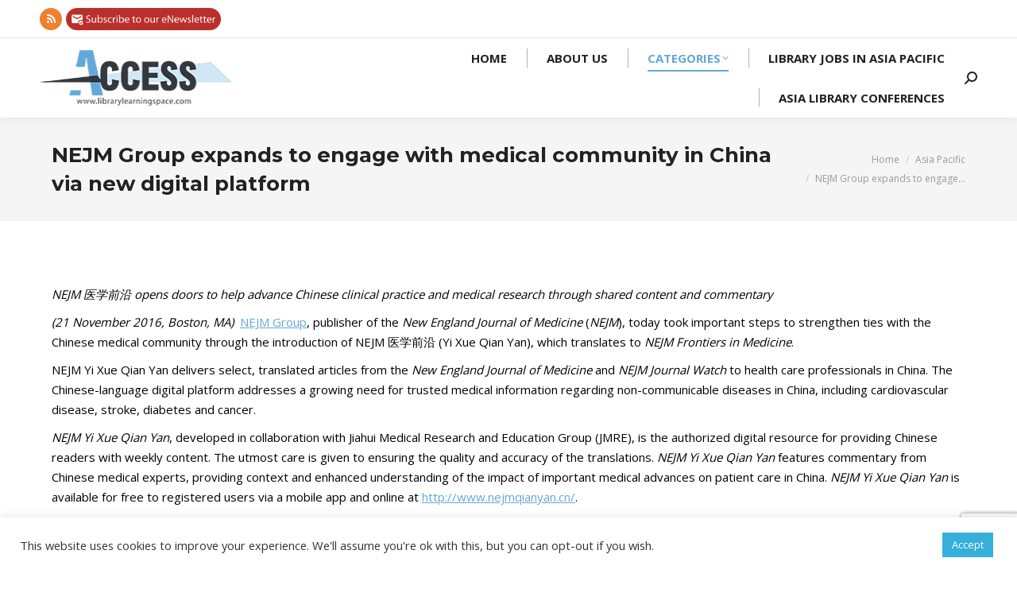

--- FILE ---
content_type: text/html; charset=UTF-8
request_url: https://librarylearningspace.com/nejm-group-expands-engage-medical-community-china-via-new-digital-platform/
body_size: 23888
content:
<!DOCTYPE html>
<!--[if !(IE 6) | !(IE 7) | !(IE 8)  ]><!-->
<html lang="en-US" class="no-js">
<!--<![endif]-->
<head>
	<meta charset="UTF-8" />
				<meta name="viewport" content="width=device-width, initial-scale=1, maximum-scale=1, user-scalable=0"/>
			<meta name="theme-color" content="#64a8d9"/>	<link rel="profile" href="https://gmpg.org/xfn/11" />
	<title>NEJM Group expands to engage with medical community in China via new digital platform &#8211; Access</title>
<meta name='robots' content='max-image-preview:large' />
<link rel='dns-prefetch' href='//translate.google.com' />
<link rel='dns-prefetch' href='//www.googletagmanager.com' />
<link rel='dns-prefetch' href='//stats.wp.com' />
<link rel='dns-prefetch' href='//fonts.googleapis.com' />
<link rel='preconnect' href='//i0.wp.com' />
<link rel="alternate" type="application/rss+xml" title="Access &raquo; Feed" href="https://librarylearningspace.com/feed/" />
<link rel="alternate" type="application/rss+xml" title="Access &raquo; Comments Feed" href="https://librarylearningspace.com/comments/feed/" />
<link rel="alternate" title="oEmbed (JSON)" type="application/json+oembed" href="https://librarylearningspace.com/wp-json/oembed/1.0/embed?url=https%3A%2F%2Flibrarylearningspace.com%2Fnejm-group-expands-engage-medical-community-china-via-new-digital-platform%2F" />
<link rel="alternate" title="oEmbed (XML)" type="text/xml+oembed" href="https://librarylearningspace.com/wp-json/oembed/1.0/embed?url=https%3A%2F%2Flibrarylearningspace.com%2Fnejm-group-expands-engage-medical-community-china-via-new-digital-platform%2F&#038;format=xml" />
<style id='wp-img-auto-sizes-contain-inline-css'>
img:is([sizes=auto i],[sizes^="auto," i]){contain-intrinsic-size:3000px 1500px}
/*# sourceURL=wp-img-auto-sizes-contain-inline-css */
</style>
<style id='wp-emoji-styles-inline-css'>

	img.wp-smiley, img.emoji {
		display: inline !important;
		border: none !important;
		box-shadow: none !important;
		height: 1em !important;
		width: 1em !important;
		margin: 0 0.07em !important;
		vertical-align: -0.1em !important;
		background: none !important;
		padding: 0 !important;
	}
/*# sourceURL=wp-emoji-styles-inline-css */
</style>
<style id='classic-theme-styles-inline-css'>
/*! This file is auto-generated */
.wp-block-button__link{color:#fff;background-color:#32373c;border-radius:9999px;box-shadow:none;text-decoration:none;padding:calc(.667em + 2px) calc(1.333em + 2px);font-size:1.125em}.wp-block-file__button{background:#32373c;color:#fff;text-decoration:none}
/*# sourceURL=/wp-includes/css/classic-themes.min.css */
</style>
<link rel='stylesheet' id='contact-form-7-css' href='https://librarylearningspace.com/wp-content/plugins/contact-form-7/includes/css/styles.css?ver=6.1.4' media='all' />
<link rel='stylesheet' id='cookie-law-info-css' href='https://librarylearningspace.com/wp-content/plugins/cookie-law-info/legacy/public/css/cookie-law-info-public.css?ver=3.3.9.1' media='all' />
<link rel='stylesheet' id='cookie-law-info-gdpr-css' href='https://librarylearningspace.com/wp-content/plugins/cookie-law-info/legacy/public/css/cookie-law-info-gdpr.css?ver=3.3.9.1' media='all' />
<link rel='stylesheet' id='google-language-translator-css' href='https://librarylearningspace.com/wp-content/plugins/google-language-translator/css/style.css?ver=6.0.20' media='' />
<link rel='stylesheet' id='the7-font-css' href='https://librarylearningspace.com/wp-content/themes/dt-the7/fonts/icomoon-the7-font/icomoon-the7-font.min.css?ver=14.0.1.1' media='all' />
<link rel='stylesheet' id='the7-awesome-fonts-css' href='https://librarylearningspace.com/wp-content/themes/dt-the7/fonts/FontAwesome/css/all.min.css?ver=14.0.1.1' media='all' />
<link rel='stylesheet' id='the7-fontello-css' href='https://librarylearningspace.com/wp-content/themes/dt-the7/fonts/fontello/css/fontello.min.css?ver=14.0.1.1' media='all' />
<link rel='stylesheet' id='dt-web-fonts-css' href='https://fonts.googleapis.com/css?family=Montserrat:400,500,600,700%7COpen+Sans:400,600,700%7CRaleway:400,600,700%7CRoboto:400,600,700' media='all' />
<link rel='stylesheet' id='dt-main-css' href='https://librarylearningspace.com/wp-content/themes/dt-the7/css/main.min.css?ver=14.0.1.1' media='all' />
<style id='dt-main-inline-css'>
body #load {
  display: block;
  height: 100%;
  overflow: hidden;
  position: fixed;
  width: 100%;
  z-index: 9901;
  opacity: 1;
  visibility: visible;
  transition: all .35s ease-out;
}
.load-wrap {
  width: 100%;
  height: 100%;
  background-position: center center;
  background-repeat: no-repeat;
  text-align: center;
  display: -ms-flexbox;
  display: -ms-flex;
  display: flex;
  -ms-align-items: center;
  -ms-flex-align: center;
  align-items: center;
  -ms-flex-flow: column wrap;
  flex-flow: column wrap;
  -ms-flex-pack: center;
  -ms-justify-content: center;
  justify-content: center;
}
.load-wrap > svg {
  position: absolute;
  top: 50%;
  left: 50%;
  transform: translate(-50%,-50%);
}
#load {
  background: var(--the7-elementor-beautiful-loading-bg,#ffffff);
  --the7-beautiful-spinner-color2: var(--the7-beautiful-spinner-color,rgba(210,210,210,0.5));
}

/*# sourceURL=dt-main-inline-css */
</style>
<link rel='stylesheet' id='the7-custom-scrollbar-css' href='https://librarylearningspace.com/wp-content/themes/dt-the7/lib/custom-scrollbar/custom-scrollbar.min.css?ver=14.0.1.1' media='all' />
<link rel='stylesheet' id='the7-wpbakery-css' href='https://librarylearningspace.com/wp-content/themes/dt-the7/css/wpbakery.min.css?ver=14.0.1.1' media='all' />
<link rel='stylesheet' id='the7-core-css' href='https://librarylearningspace.com/wp-content/plugins/dt-the7-core/assets/css/post-type.min.css?ver=2.7.12' media='all' />
<link rel='stylesheet' id='the7-css-vars-css' href='https://librarylearningspace.com/wp-content/uploads/the7-css/css-vars.css?ver=19786ba25bdb' media='all' />
<link rel='stylesheet' id='dt-custom-css' href='https://librarylearningspace.com/wp-content/uploads/the7-css/custom.css?ver=19786ba25bdb' media='all' />
<link rel='stylesheet' id='dt-media-css' href='https://librarylearningspace.com/wp-content/uploads/the7-css/media.css?ver=19786ba25bdb' media='all' />
<link rel='stylesheet' id='the7-mega-menu-css' href='https://librarylearningspace.com/wp-content/uploads/the7-css/mega-menu.css?ver=19786ba25bdb' media='all' />
<link rel='stylesheet' id='the7-elements-css' href='https://librarylearningspace.com/wp-content/uploads/the7-css/post-type-dynamic.css?ver=19786ba25bdb' media='all' />
<link rel='stylesheet' id='style-css' href='https://librarylearningspace.com/wp-content/themes/dt-the7-child/style.css?ver=14.0.1.1' media='all' />
<link rel='stylesheet' id='popupaoc-public-style-css' href='https://librarylearningspace.com/wp-content/plugins/popup-anything-on-click/assets/css/popupaoc-public.css?ver=2.9.1' media='all' />
<script src="https://librarylearningspace.com/wp-includes/js/jquery/jquery.min.js?ver=3.7.1" id="jquery-core-js"></script>
<script src="https://librarylearningspace.com/wp-includes/js/jquery/jquery-migrate.min.js?ver=3.4.1" id="jquery-migrate-js"></script>
<script id="cookie-law-info-js-extra">
var Cli_Data = {"nn_cookie_ids":[],"cookielist":[],"non_necessary_cookies":[],"ccpaEnabled":"","ccpaRegionBased":"","ccpaBarEnabled":"","strictlyEnabled":["necessary","obligatoire"],"ccpaType":"gdpr","js_blocking":"1","custom_integration":"","triggerDomRefresh":"","secure_cookies":""};
var cli_cookiebar_settings = {"animate_speed_hide":"500","animate_speed_show":"500","background":"#FFF","border":"#b1a6a6c2","border_on":"","button_1_button_colour":"#36afdb","button_1_button_hover":"#2b8caf","button_1_link_colour":"#fff","button_1_as_button":"1","button_1_new_win":"","button_2_button_colour":"#333","button_2_button_hover":"#292929","button_2_link_colour":"#444","button_2_as_button":"","button_2_hidebar":"","button_3_button_colour":"#dedfe0","button_3_button_hover":"#b2b2b3","button_3_link_colour":"#333333","button_3_as_button":"1","button_3_new_win":"","button_4_button_colour":"#dedfe0","button_4_button_hover":"#b2b2b3","button_4_link_colour":"#333333","button_4_as_button":"1","button_7_button_colour":"#61a229","button_7_button_hover":"#4e8221","button_7_link_colour":"#fff","button_7_as_button":"1","button_7_new_win":"","font_family":"inherit","header_fix":"","notify_animate_hide":"1","notify_animate_show":"","notify_div_id":"#cookie-law-info-bar","notify_position_horizontal":"right","notify_position_vertical":"bottom","scroll_close":"","scroll_close_reload":"","accept_close_reload":"","reject_close_reload":"","showagain_tab":"","showagain_background":"#fff","showagain_border":"#000","showagain_div_id":"#cookie-law-info-again","showagain_x_position":"100px","text":"#333333","show_once_yn":"","show_once":"10000","logging_on":"","as_popup":"","popup_overlay":"1","bar_heading_text":"","cookie_bar_as":"banner","popup_showagain_position":"bottom-right","widget_position":"left"};
var log_object = {"ajax_url":"https://librarylearningspace.com/wp-admin/admin-ajax.php"};
//# sourceURL=cookie-law-info-js-extra
</script>
<script src="https://librarylearningspace.com/wp-content/plugins/cookie-law-info/legacy/public/js/cookie-law-info-public.js?ver=3.3.9.1" id="cookie-law-info-js"></script>
<script id="wp-goal-tracker-ga-js-extra">
var wpGoalTrackerGaEvents = {"pending":{"view_item":[],"begin_checkout":[],"add_to_cart":[],"view_cart":[],"purchase":[]}};
var wpGoalTrackerGa = {"version":"1.1.6","is_front_page":"","trackLinks":{"enabled":false,"type":"external"},"trackEmailLinks":"","pageSpeedTracking":"","click":[{"selector":".banner-siam","eventName":"Siam - Click","isRecommended":"","props":{"":""},"id":29336},{"selector":".banner-science","eventName":"AAAS - Sicence.org - Click","isRecommended":"","props":{"":""},"id":29220},{"selector":".banner1-bt","eventName":"Banner Ruth's Rankings Clicks","isRecommended":"","props":[],"id":26198},{"selector":".banner3-bt","eventName":"Banner ACT for SDGs Clicks","isRecommended":"","props":"","id":26196}],"visibility":[{"selector":".banner-siam","eventName":"Siam - Impressions","isRecommended":"","props":[],"id":29337},{"selector":".banner-science","eventName":"AAAS - Sicence.org - Impressions","isRecommended":"","props":{"":""},"id":29221},{"selector":".banner1-bt","eventName":"Banner Ruth's Rankings Impressions","isRecommended":"","props":[],"id":26199},{"selector":".banner3-bt","eventName":"Banner ACT for SDGs Impressions","isRecommended":"","props":[],"id":26197}],"pageTitle":"NEJM Group expands to engage with medical community in China via new digital platform"};
//# sourceURL=wp-goal-tracker-ga-js-extra
</script>
<script src="https://librarylearningspace.com/wp-content/plugins/goal-tracker-ga/public/js/wp-goal-tracker-ga-public.js?ver=1.1.6" id="wp-goal-tracker-ga-js"></script>
<script id="dt-above-fold-js-extra">
var dtLocal = {"themeUrl":"https://librarylearningspace.com/wp-content/themes/dt-the7","passText":"To view this protected post, enter the password below:","moreButtonText":{"loading":"Loading...","loadMore":"Load more"},"postID":"11920","ajaxurl":"https://librarylearningspace.com/wp-admin/admin-ajax.php","REST":{"baseUrl":"https://librarylearningspace.com/wp-json/the7/v1","endpoints":{"sendMail":"/send-mail"}},"contactMessages":{"required":"One or more fields have an error. Please check and try again.","terms":"Please accept the privacy policy.","fillTheCaptchaError":"Please, fill the captcha."},"captchaSiteKey":"","ajaxNonce":"fe961b8e5b","pageData":"","themeSettings":{"smoothScroll":"off","lazyLoading":false,"desktopHeader":{"height":100},"ToggleCaptionEnabled":"disabled","ToggleCaption":"Navigation","floatingHeader":{"showAfter":140,"showMenu":true,"height":80,"logo":{"showLogo":true,"html":"\u003Cimg class=\" preload-me\" src=\"https://librarylearningspace.com/wp-content/uploads/2020/08/access-logo70.png\" srcset=\"https://librarylearningspace.com/wp-content/uploads/2020/08/access-logo70.png 245w, https://librarylearningspace.com/wp-content/uploads/2020/08/access-logo140.png 490w\" width=\"245\" height=\"70\"   sizes=\"245px\" alt=\"Access\" /\u003E","url":"https://librarylearningspace.com/"}},"topLine":{"floatingTopLine":{"logo":{"showLogo":false,"html":""}}},"mobileHeader":{"firstSwitchPoint":992,"secondSwitchPoint":778,"firstSwitchPointHeight":60,"secondSwitchPointHeight":60,"mobileToggleCaptionEnabled":"disabled","mobileToggleCaption":"Menu"},"stickyMobileHeaderFirstSwitch":{"logo":{"html":"\u003Cimg class=\" preload-me\" src=\"https://librarylearningspace.com/wp-content/uploads/2020/08/access-logo70.png\" srcset=\"https://librarylearningspace.com/wp-content/uploads/2020/08/access-logo70.png 245w, https://librarylearningspace.com/wp-content/uploads/2020/08/access-logo140.png 490w\" width=\"245\" height=\"70\"   sizes=\"245px\" alt=\"Access\" /\u003E"}},"stickyMobileHeaderSecondSwitch":{"logo":{"html":"\u003Cimg class=\" preload-me\" src=\"https://librarylearningspace.com/wp-content/uploads/2020/08/access-logo70.png\" srcset=\"https://librarylearningspace.com/wp-content/uploads/2020/08/access-logo70.png 245w, https://librarylearningspace.com/wp-content/uploads/2020/08/access-logo140.png 490w\" width=\"245\" height=\"70\"   sizes=\"245px\" alt=\"Access\" /\u003E"}},"sidebar":{"switchPoint":768},"boxedWidth":"1280px"},"VCMobileScreenWidth":"768"};
var dtShare = {"shareButtonText":{"facebook":"Share on Facebook","twitter":"Share on X","pinterest":"Pin it","linkedin":"Share on Linkedin","whatsapp":"Share on Whatsapp"},"overlayOpacity":"85"};
//# sourceURL=dt-above-fold-js-extra
</script>
<script src="https://librarylearningspace.com/wp-content/themes/dt-the7/js/above-the-fold.min.js?ver=14.0.1.1" id="dt-above-fold-js"></script>

<!-- Google tag (gtag.js) snippet added by Site Kit -->
<!-- Google Analytics snippet added by Site Kit -->
<script src="https://www.googletagmanager.com/gtag/js?id=GT-M38DP55" id="google_gtagjs-js" async></script>
<script id="google_gtagjs-js-after">
window.dataLayer = window.dataLayer || [];function gtag(){dataLayer.push(arguments);}
gtag("set","linker",{"domains":["librarylearningspace.com"]});
gtag("js", new Date());
gtag("set", "developer_id.dZTNiMT", true);
gtag("config", "GT-M38DP55");
//# sourceURL=google_gtagjs-js-after
</script>
<script></script><link rel="https://api.w.org/" href="https://librarylearningspace.com/wp-json/" /><link rel="alternate" title="JSON" type="application/json" href="https://librarylearningspace.com/wp-json/wp/v2/posts/11920" /><link rel="EditURI" type="application/rsd+xml" title="RSD" href="https://librarylearningspace.com/xmlrpc.php?rsd" />
<meta name="generator" content="WordPress 6.9" />
<link rel="canonical" href="https://librarylearningspace.com/nejm-group-expands-engage-medical-community-china-via-new-digital-platform/" />
<link rel='shortlink' href='https://librarylearningspace.com/?p=11920' />

<!-- This site is using AdRotate v5.17.2 to display their advertisements - https://ajdg.solutions/ -->
<!-- AdRotate CSS -->
<style type="text/css" media="screen">
	.g { margin:0px; padding:0px; overflow:hidden; line-height:1; zoom:1; }
	.g img { height:auto; }
	.g-col { position:relative; float:left; }
	.g-col:first-child { margin-left: 0; }
	.g-col:last-child { margin-right: 0; }
	@media only screen and (max-width: 480px) {
		.g-col, .g-dyn, .g-single { width:100%; margin-left:0; margin-right:0; }
	}
</style>
<!-- /AdRotate CSS -->

<!-- Global site tag (gtag.js) - Google Analytics -->
		<script async src="https://www.googletagmanager.com/gtag/js?id=G-616Y1QQS3D"></script>
		<script>
			window.dataLayer = window.dataLayer || [];
			function gtag(){dataLayer.push(arguments);}
			gtag("js", new Date());

			gtag("config", "G-616Y1QQS3D");
		</script><style>#google_language_translator{width:auto!important;}div.skiptranslate.goog-te-gadget{display:inline!important;}.goog-tooltip{display: none!important;}.goog-tooltip:hover{display: none!important;}.goog-text-highlight{background-color:transparent!important;border:none!important;box-shadow:none!important;}#google_language_translator select.goog-te-combo{color:#32373c;}div.skiptranslate{display:none!important;}body{top:0px!important;}#goog-gt-{display:none!important;}font font{background-color:transparent!important;box-shadow:none!important;position:initial!important;}#glt-translate-trigger{left:20px;right:auto;}#glt-translate-trigger > span{color:#ffffff;}#glt-translate-trigger{background:#f89406;}</style><meta name="generator" content="Site Kit by Google 1.168.0" /><meta property="og:image" content="https://librarylearningspace.com/wp-content/uploads/2020/08/whatsapp-logo.jpg">
<style>
	.popupaoc-img{
		height: 28px;
		margin: 0px 0px -15px -15px;
	}
	.viewallbutton{
		text-align: center;
		padding: 8px 10px;
		color: #ffffff;
		background-color: #64a8d9;
		border-radius: 5px;
	}
	.bg-under-widget .sidebar-content .widget{
		padding: 0px;
	}
</style>	<style>img#wpstats{display:none}</style>
		<!-- Analytics by WP Statistics - https://wp-statistics.com -->
<meta property="og:site_name" content="Access" />
<meta property="og:title" content="NEJM Group expands to engage with medical community in China via new digital platform" />
<meta property="og:url" content="https://librarylearningspace.com/nejm-group-expands-engage-medical-community-china-via-new-digital-platform/" />
<meta property="og:type" content="article" />
<meta name="generator" content="Powered by WPBakery Page Builder - drag and drop page builder for WordPress."/>
<meta name="generator" content="Powered by Slider Revolution 6.7.38 - responsive, Mobile-Friendly Slider Plugin for WordPress with comfortable drag and drop interface." />
<script type="text/javascript" id="the7-loader-script">
document.addEventListener("DOMContentLoaded", function(event) {
	var load = document.getElementById("load");
	if(!load.classList.contains('loader-removed')){
		var removeLoading = setTimeout(function() {
			load.className += " loader-removed";
		}, 300);
	}
});
</script>
		<link rel="icon" href="https://librarylearningspace.com/wp-content/uploads/2020/08/cropped-favicon-32x32.png" sizes="32x32" />
<link rel="icon" href="https://librarylearningspace.com/wp-content/uploads/2020/08/cropped-favicon-192x192.png" sizes="192x192" />
<link rel="apple-touch-icon" href="https://librarylearningspace.com/wp-content/uploads/2020/08/cropped-favicon-180x180.png" />
<meta name="msapplication-TileImage" content="https://librarylearningspace.com/wp-content/uploads/2020/08/cropped-favicon-270x270.png" />
<script data-jetpack-boost="ignore">function setREVStartSize(e){
			//window.requestAnimationFrame(function() {
				window.RSIW = window.RSIW===undefined ? window.innerWidth : window.RSIW;
				window.RSIH = window.RSIH===undefined ? window.innerHeight : window.RSIH;
				try {
					var pw = document.getElementById(e.c).parentNode.offsetWidth,
						newh;
					pw = pw===0 || isNaN(pw) || (e.l=="fullwidth" || e.layout=="fullwidth") ? window.RSIW : pw;
					e.tabw = e.tabw===undefined ? 0 : parseInt(e.tabw);
					e.thumbw = e.thumbw===undefined ? 0 : parseInt(e.thumbw);
					e.tabh = e.tabh===undefined ? 0 : parseInt(e.tabh);
					e.thumbh = e.thumbh===undefined ? 0 : parseInt(e.thumbh);
					e.tabhide = e.tabhide===undefined ? 0 : parseInt(e.tabhide);
					e.thumbhide = e.thumbhide===undefined ? 0 : parseInt(e.thumbhide);
					e.mh = e.mh===undefined || e.mh=="" || e.mh==="auto" ? 0 : parseInt(e.mh,0);
					if(e.layout==="fullscreen" || e.l==="fullscreen")
						newh = Math.max(e.mh,window.RSIH);
					else{
						e.gw = Array.isArray(e.gw) ? e.gw : [e.gw];
						for (var i in e.rl) if (e.gw[i]===undefined || e.gw[i]===0) e.gw[i] = e.gw[i-1];
						e.gh = e.el===undefined || e.el==="" || (Array.isArray(e.el) && e.el.length==0)? e.gh : e.el;
						e.gh = Array.isArray(e.gh) ? e.gh : [e.gh];
						for (var i in e.rl) if (e.gh[i]===undefined || e.gh[i]===0) e.gh[i] = e.gh[i-1];
											
						var nl = new Array(e.rl.length),
							ix = 0,
							sl;
						e.tabw = e.tabhide>=pw ? 0 : e.tabw;
						e.thumbw = e.thumbhide>=pw ? 0 : e.thumbw;
						e.tabh = e.tabhide>=pw ? 0 : e.tabh;
						e.thumbh = e.thumbhide>=pw ? 0 : e.thumbh;
						for (var i in e.rl) nl[i] = e.rl[i]<window.RSIW ? 0 : e.rl[i];
						sl = nl[0];
						for (var i in nl) if (sl>nl[i] && nl[i]>0) { sl = nl[i]; ix=i;}
						var m = pw>(e.gw[ix]+e.tabw+e.thumbw) ? 1 : (pw-(e.tabw+e.thumbw)) / (e.gw[ix]);
						newh =  (e.gh[ix] * m) + (e.tabh + e.thumbh);
					}
					var el = document.getElementById(e.c);
					if (el!==null && el) el.style.height = newh+"px";
					el = document.getElementById(e.c+"_wrapper");
					if (el!==null && el) {
						el.style.height = newh+"px";
						el.style.display = "block";
					}
				} catch(e){
					console.log("Failure at Presize of Slider:" + e)
				}
			//});
		  };</script>
<noscript><style> .wpb_animate_when_almost_visible { opacity: 1; }</style></noscript><style id='global-styles-inline-css'>
:root{--wp--preset--aspect-ratio--square: 1;--wp--preset--aspect-ratio--4-3: 4/3;--wp--preset--aspect-ratio--3-4: 3/4;--wp--preset--aspect-ratio--3-2: 3/2;--wp--preset--aspect-ratio--2-3: 2/3;--wp--preset--aspect-ratio--16-9: 16/9;--wp--preset--aspect-ratio--9-16: 9/16;--wp--preset--color--black: #000000;--wp--preset--color--cyan-bluish-gray: #abb8c3;--wp--preset--color--white: #FFF;--wp--preset--color--pale-pink: #f78da7;--wp--preset--color--vivid-red: #cf2e2e;--wp--preset--color--luminous-vivid-orange: #ff6900;--wp--preset--color--luminous-vivid-amber: #fcb900;--wp--preset--color--light-green-cyan: #7bdcb5;--wp--preset--color--vivid-green-cyan: #00d084;--wp--preset--color--pale-cyan-blue: #8ed1fc;--wp--preset--color--vivid-cyan-blue: #0693e3;--wp--preset--color--vivid-purple: #9b51e0;--wp--preset--color--accent: #64a8d9;--wp--preset--color--dark-gray: #111;--wp--preset--color--light-gray: #767676;--wp--preset--gradient--vivid-cyan-blue-to-vivid-purple: linear-gradient(135deg,rgb(6,147,227) 0%,rgb(155,81,224) 100%);--wp--preset--gradient--light-green-cyan-to-vivid-green-cyan: linear-gradient(135deg,rgb(122,220,180) 0%,rgb(0,208,130) 100%);--wp--preset--gradient--luminous-vivid-amber-to-luminous-vivid-orange: linear-gradient(135deg,rgb(252,185,0) 0%,rgb(255,105,0) 100%);--wp--preset--gradient--luminous-vivid-orange-to-vivid-red: linear-gradient(135deg,rgb(255,105,0) 0%,rgb(207,46,46) 100%);--wp--preset--gradient--very-light-gray-to-cyan-bluish-gray: linear-gradient(135deg,rgb(238,238,238) 0%,rgb(169,184,195) 100%);--wp--preset--gradient--cool-to-warm-spectrum: linear-gradient(135deg,rgb(74,234,220) 0%,rgb(151,120,209) 20%,rgb(207,42,186) 40%,rgb(238,44,130) 60%,rgb(251,105,98) 80%,rgb(254,248,76) 100%);--wp--preset--gradient--blush-light-purple: linear-gradient(135deg,rgb(255,206,236) 0%,rgb(152,150,240) 100%);--wp--preset--gradient--blush-bordeaux: linear-gradient(135deg,rgb(254,205,165) 0%,rgb(254,45,45) 50%,rgb(107,0,62) 100%);--wp--preset--gradient--luminous-dusk: linear-gradient(135deg,rgb(255,203,112) 0%,rgb(199,81,192) 50%,rgb(65,88,208) 100%);--wp--preset--gradient--pale-ocean: linear-gradient(135deg,rgb(255,245,203) 0%,rgb(182,227,212) 50%,rgb(51,167,181) 100%);--wp--preset--gradient--electric-grass: linear-gradient(135deg,rgb(202,248,128) 0%,rgb(113,206,126) 100%);--wp--preset--gradient--midnight: linear-gradient(135deg,rgb(2,3,129) 0%,rgb(40,116,252) 100%);--wp--preset--font-size--small: 13px;--wp--preset--font-size--medium: 20px;--wp--preset--font-size--large: 36px;--wp--preset--font-size--x-large: 42px;--wp--preset--spacing--20: 0.44rem;--wp--preset--spacing--30: 0.67rem;--wp--preset--spacing--40: 1rem;--wp--preset--spacing--50: 1.5rem;--wp--preset--spacing--60: 2.25rem;--wp--preset--spacing--70: 3.38rem;--wp--preset--spacing--80: 5.06rem;--wp--preset--shadow--natural: 6px 6px 9px rgba(0, 0, 0, 0.2);--wp--preset--shadow--deep: 12px 12px 50px rgba(0, 0, 0, 0.4);--wp--preset--shadow--sharp: 6px 6px 0px rgba(0, 0, 0, 0.2);--wp--preset--shadow--outlined: 6px 6px 0px -3px rgb(255, 255, 255), 6px 6px rgb(0, 0, 0);--wp--preset--shadow--crisp: 6px 6px 0px rgb(0, 0, 0);}:where(.is-layout-flex){gap: 0.5em;}:where(.is-layout-grid){gap: 0.5em;}body .is-layout-flex{display: flex;}.is-layout-flex{flex-wrap: wrap;align-items: center;}.is-layout-flex > :is(*, div){margin: 0;}body .is-layout-grid{display: grid;}.is-layout-grid > :is(*, div){margin: 0;}:where(.wp-block-columns.is-layout-flex){gap: 2em;}:where(.wp-block-columns.is-layout-grid){gap: 2em;}:where(.wp-block-post-template.is-layout-flex){gap: 1.25em;}:where(.wp-block-post-template.is-layout-grid){gap: 1.25em;}.has-black-color{color: var(--wp--preset--color--black) !important;}.has-cyan-bluish-gray-color{color: var(--wp--preset--color--cyan-bluish-gray) !important;}.has-white-color{color: var(--wp--preset--color--white) !important;}.has-pale-pink-color{color: var(--wp--preset--color--pale-pink) !important;}.has-vivid-red-color{color: var(--wp--preset--color--vivid-red) !important;}.has-luminous-vivid-orange-color{color: var(--wp--preset--color--luminous-vivid-orange) !important;}.has-luminous-vivid-amber-color{color: var(--wp--preset--color--luminous-vivid-amber) !important;}.has-light-green-cyan-color{color: var(--wp--preset--color--light-green-cyan) !important;}.has-vivid-green-cyan-color{color: var(--wp--preset--color--vivid-green-cyan) !important;}.has-pale-cyan-blue-color{color: var(--wp--preset--color--pale-cyan-blue) !important;}.has-vivid-cyan-blue-color{color: var(--wp--preset--color--vivid-cyan-blue) !important;}.has-vivid-purple-color{color: var(--wp--preset--color--vivid-purple) !important;}.has-black-background-color{background-color: var(--wp--preset--color--black) !important;}.has-cyan-bluish-gray-background-color{background-color: var(--wp--preset--color--cyan-bluish-gray) !important;}.has-white-background-color{background-color: var(--wp--preset--color--white) !important;}.has-pale-pink-background-color{background-color: var(--wp--preset--color--pale-pink) !important;}.has-vivid-red-background-color{background-color: var(--wp--preset--color--vivid-red) !important;}.has-luminous-vivid-orange-background-color{background-color: var(--wp--preset--color--luminous-vivid-orange) !important;}.has-luminous-vivid-amber-background-color{background-color: var(--wp--preset--color--luminous-vivid-amber) !important;}.has-light-green-cyan-background-color{background-color: var(--wp--preset--color--light-green-cyan) !important;}.has-vivid-green-cyan-background-color{background-color: var(--wp--preset--color--vivid-green-cyan) !important;}.has-pale-cyan-blue-background-color{background-color: var(--wp--preset--color--pale-cyan-blue) !important;}.has-vivid-cyan-blue-background-color{background-color: var(--wp--preset--color--vivid-cyan-blue) !important;}.has-vivid-purple-background-color{background-color: var(--wp--preset--color--vivid-purple) !important;}.has-black-border-color{border-color: var(--wp--preset--color--black) !important;}.has-cyan-bluish-gray-border-color{border-color: var(--wp--preset--color--cyan-bluish-gray) !important;}.has-white-border-color{border-color: var(--wp--preset--color--white) !important;}.has-pale-pink-border-color{border-color: var(--wp--preset--color--pale-pink) !important;}.has-vivid-red-border-color{border-color: var(--wp--preset--color--vivid-red) !important;}.has-luminous-vivid-orange-border-color{border-color: var(--wp--preset--color--luminous-vivid-orange) !important;}.has-luminous-vivid-amber-border-color{border-color: var(--wp--preset--color--luminous-vivid-amber) !important;}.has-light-green-cyan-border-color{border-color: var(--wp--preset--color--light-green-cyan) !important;}.has-vivid-green-cyan-border-color{border-color: var(--wp--preset--color--vivid-green-cyan) !important;}.has-pale-cyan-blue-border-color{border-color: var(--wp--preset--color--pale-cyan-blue) !important;}.has-vivid-cyan-blue-border-color{border-color: var(--wp--preset--color--vivid-cyan-blue) !important;}.has-vivid-purple-border-color{border-color: var(--wp--preset--color--vivid-purple) !important;}.has-vivid-cyan-blue-to-vivid-purple-gradient-background{background: var(--wp--preset--gradient--vivid-cyan-blue-to-vivid-purple) !important;}.has-light-green-cyan-to-vivid-green-cyan-gradient-background{background: var(--wp--preset--gradient--light-green-cyan-to-vivid-green-cyan) !important;}.has-luminous-vivid-amber-to-luminous-vivid-orange-gradient-background{background: var(--wp--preset--gradient--luminous-vivid-amber-to-luminous-vivid-orange) !important;}.has-luminous-vivid-orange-to-vivid-red-gradient-background{background: var(--wp--preset--gradient--luminous-vivid-orange-to-vivid-red) !important;}.has-very-light-gray-to-cyan-bluish-gray-gradient-background{background: var(--wp--preset--gradient--very-light-gray-to-cyan-bluish-gray) !important;}.has-cool-to-warm-spectrum-gradient-background{background: var(--wp--preset--gradient--cool-to-warm-spectrum) !important;}.has-blush-light-purple-gradient-background{background: var(--wp--preset--gradient--blush-light-purple) !important;}.has-blush-bordeaux-gradient-background{background: var(--wp--preset--gradient--blush-bordeaux) !important;}.has-luminous-dusk-gradient-background{background: var(--wp--preset--gradient--luminous-dusk) !important;}.has-pale-ocean-gradient-background{background: var(--wp--preset--gradient--pale-ocean) !important;}.has-electric-grass-gradient-background{background: var(--wp--preset--gradient--electric-grass) !important;}.has-midnight-gradient-background{background: var(--wp--preset--gradient--midnight) !important;}.has-small-font-size{font-size: var(--wp--preset--font-size--small) !important;}.has-medium-font-size{font-size: var(--wp--preset--font-size--medium) !important;}.has-large-font-size{font-size: var(--wp--preset--font-size--large) !important;}.has-x-large-font-size{font-size: var(--wp--preset--font-size--x-large) !important;}
/*# sourceURL=global-styles-inline-css */
</style>
<link rel='stylesheet' id='cookie-law-info-table-css' href='https://librarylearningspace.com/wp-content/plugins/cookie-law-info/legacy/public/css/cookie-law-info-table.css?ver=3.3.9.1' media='all' />
<link rel='stylesheet' id='rs-plugin-settings-css' href='//librarylearningspace.com/wp-content/plugins/revslider/sr6/assets/css/rs6.css?ver=6.7.38' media='all' />
<style id='rs-plugin-settings-inline-css'>
#rs-demo-id {}
/*# sourceURL=rs-plugin-settings-inline-css */
</style>
</head>
<body id="the7-body" class="wp-singular post-template-default single single-post postid-11920 single-format-standard wp-embed-responsive wp-theme-dt-the7 wp-child-theme-dt-the7-child the7-core-ver-2.7.12 no-comments dt-responsive-on right-mobile-menu-close-icon ouside-menu-close-icon mobile-hamburger-close-bg-enable mobile-hamburger-close-bg-hover-enable  fade-medium-mobile-menu-close-icon fade-small-menu-close-icon srcset-enabled btn-flat custom-btn-color custom-btn-hover-color phantom-sticky phantom-shadow-decoration phantom-custom-logo-on sticky-mobile-header top-header first-switch-logo-center first-switch-menu-right second-switch-logo-center second-switch-menu-right right-mobile-menu layzr-loading-on popup-message-style the7-ver-14.0.1.1 dt-fa-compatibility wpb-js-composer js-comp-ver-8.7.2 vc_responsive">
<!-- The7 14.0.1.1 -->
<div id="load" class="hourglass-loader">
	<div class="load-wrap"><style type="text/css">
    .the7-spinner {
        width: 60px;
        height: 72px;
        position: relative;
    }
    .the7-spinner > div {
        animation: spinner-animation 1.2s cubic-bezier(1, 1, 1, 1) infinite;
        width: 9px;
        left: 0;
        display: inline-block;
        position: absolute;
        background-color:var(--the7-beautiful-spinner-color2);
        height: 18px;
        top: 27px;
    }
    div.the7-spinner-animate-2 {
        animation-delay: 0.2s;
        left: 13px
    }
    div.the7-spinner-animate-3 {
        animation-delay: 0.4s;
        left: 26px
    }
    div.the7-spinner-animate-4 {
        animation-delay: 0.6s;
        left: 39px
    }
    div.the7-spinner-animate-5 {
        animation-delay: 0.8s;
        left: 52px
    }
    @keyframes spinner-animation {
        0% {
            top: 27px;
            height: 18px;
        }
        20% {
            top: 9px;
            height: 54px;
        }
        50% {
            top: 27px;
            height: 18px;
        }
        100% {
            top: 27px;
            height: 18px;
        }
    }
</style>

<div class="the7-spinner">
    <div class="the7-spinner-animate-1"></div>
    <div class="the7-spinner-animate-2"></div>
    <div class="the7-spinner-animate-3"></div>
    <div class="the7-spinner-animate-4"></div>
    <div class="the7-spinner-animate-5"></div>
</div></div>
</div>
<div id="page" >
	<a class="skip-link screen-reader-text" href="#content">Skip to content</a>

<div class="masthead inline-header right widgets full-height full-width dividers shadow-decoration shadow-mobile-header-decoration medium-mobile-menu-icon mobile-menu-icon-bg-on mobile-menu-icon-hover-bg-on dt-parent-menu-clickable show-sub-menu-on-hover" >

	<div class="top-bar full-width-line top-bar-line-hide">
	<div class="top-bar-bg" ></div>
	<div class="left-widgets mini-widgets"><div class="soc-ico show-on-desktop in-menu-first-switch in-menu-second-switch custom-bg disabled-border border-off hover-custom-bg hover-disabled-border  hover-border-off"><a title="Rss page opens in new window" href="https://librarylearningspace.com/feed/" target="_blank" class="rss"><span class="soc-font-icon"></span><span class="screen-reader-text">Rss page opens in new window</span></a></div><div class="text-area show-on-desktop near-logo-first-switch in-menu-second-switch"><div class="paoc-image-popup">
		<a class="paoc-popup-click paoc-popup-cust-20626 paoc-popup-image paoc-popup-image" href="javascript:void(0);"><img class="popupaoc-img" src="https://librarylearningspace.com/wp-content/uploads/2020/08/subscribe-iconh112-2-300x43.png" alt="" /></a></p></div>
</div></div><div class="right-widgets mini-widgets"><div class="text-area show-on-desktop near-logo-first-switch in-menu-second-switch"><div id="google_language_translator" class="default-language-en"></div>
</div></div></div>

	<header class="header-bar" role="banner">

		<div class="branding">
	<div id="site-title" class="assistive-text">Access</div>
	<div id="site-description" class="assistive-text">Library Learning Space</div>
	<a class="" href="https://librarylearningspace.com/"><img class=" preload-me" src="https://librarylearningspace.com/wp-content/uploads/2020/08/access-logo70.png" srcset="https://librarylearningspace.com/wp-content/uploads/2020/08/access-logo70.png 245w, https://librarylearningspace.com/wp-content/uploads/2020/08/access-logo140.png 490w" width="245" height="70"   sizes="245px" alt="Access" /></a></div>

		<ul id="primary-menu" class="main-nav underline-decoration upwards-line level-arrows-on outside-item-remove-margin"><li class="menu-item menu-item-type-post_type menu-item-object-page menu-item-home menu-item-19547 first depth-0"><a href='https://librarylearningspace.com/' data-level='1'><span class="menu-item-text"><span class="menu-text">Home</span></span></a></li> <li class="menu-item menu-item-type-post_type menu-item-object-page menu-item-19492 depth-0"><a href='https://librarylearningspace.com/about-us/' data-level='1'><span class="menu-item-text"><span class="menu-text">About Us</span></span></a></li> <li class="menu-item menu-item-type-custom menu-item-object-custom menu-item-has-children menu-item-1266 has-children depth-0"><a data-level='1' aria-haspopup='true' aria-expanded='false'><span class="menu-item-text"><span class="menu-text">Categories</span></span></a><ul class="sub-nav level-arrows-on" role="group"><li class="menu-item menu-item-type-taxonomy menu-item-object-category menu-item-28353 first depth-1"><a href='https://librarylearningspace.com/category/ai/' data-level='2'><span class="menu-item-text"><span class="menu-text">AI</span></span></a></li> <li class="menu-item menu-item-type-taxonomy menu-item-object-category current-post-ancestor current-menu-parent current-post-parent menu-item-1386 act depth-1"><a href='https://librarylearningspace.com/category/asia-pacific/' data-level='2'><span class="menu-item-text"><span class="menu-text">Asia Pacific</span></span></a></li> <li class="menu-item menu-item-type-taxonomy menu-item-object-category menu-item-20394 depth-1"><a href='https://librarylearningspace.com/category/databases/' data-level='2'><span class="menu-item-text"><span class="menu-text">Databases</span></span></a></li> <li class="menu-item menu-item-type-taxonomy menu-item-object-category menu-item-20669 depth-1"><a href='https://librarylearningspace.com/category/event/' data-level='2'><span class="menu-item-text"><span class="menu-text">Event</span></span></a></li> <li class="menu-item menu-item-type-taxonomy menu-item-object-category menu-item-19453 depth-1"><a href='https://librarylearningspace.com/category/libraries/' data-level='2'><span class="menu-item-text"><span class="menu-text">Libraries</span></span></a></li> <li class="menu-item menu-item-type-taxonomy menu-item-object-category menu-item-20391 depth-1"><a href='https://librarylearningspace.com/category/open-access/' data-level='2'><span class="menu-item-text"><span class="menu-text">Open Access</span></span></a></li> <li class="menu-item menu-item-type-taxonomy menu-item-object-category current-post-ancestor current-menu-parent current-post-parent menu-item-19456 act depth-1"><a href='https://librarylearningspace.com/category/publishers/' data-level='2'><span class="menu-item-text"><span class="menu-text">Publishers</span></span></a></li> <li class="menu-item menu-item-type-taxonomy menu-item-object-category menu-item-20398 depth-1"><a href='https://librarylearningspace.com/category/research-support/' data-level='2'><span class="menu-item-text"><span class="menu-text">Research Support</span></span></a></li> <li class="menu-item menu-item-type-taxonomy menu-item-object-category menu-item-20926 depth-1"><a href='https://librarylearningspace.com/category/ruth-rankings/' data-level='2'><span class="menu-item-text"><span class="menu-text">Ruth&#8217;s Rankings</span></span></a></li> <li class="menu-item menu-item-type-taxonomy menu-item-object-category menu-item-19458 depth-1"><a href='https://librarylearningspace.com/category/technology/' data-level='2'><span class="menu-item-text"><span class="menu-text">Technology</span></span></a></li> <li class="menu-item menu-item-type-taxonomy menu-item-object-category menu-item-19459 depth-1"><a href='https://librarylearningspace.com/category/tools/' data-level='2'><span class="menu-item-text"><span class="menu-text">Tools</span></span></a></li> <li class="menu-item menu-item-type-custom menu-item-object-custom menu-item-21010 depth-1"><a href='#all' data-level='2'><span class="menu-item-text"><span class="menu-text">All Categories</span></span></a></li> </ul></li> <li class="menu-item menu-item-type-taxonomy menu-item-object-category menu-item-19463 depth-0"><a href='https://librarylearningspace.com/category/jobs/' data-level='1'><span class="menu-item-text"><span class="menu-text">Library Jobs in Asia Pacific</span></span></a></li> <li class="menu-item menu-item-type-post_type menu-item-object-post menu-item-20547 last depth-0"><a href='https://librarylearningspace.com/keep-up-to-date-with-whats-happening-in-libraries-in-the-region/' data-level='1'><span class="menu-item-text"><span class="menu-text">Asia Library Conferences</span></span></a></li> </ul>
		<div class="mini-widgets"><div class="mini-search show-on-desktop near-logo-first-switch near-logo-second-switch popup-search custom-icon"><form class="searchform mini-widget-searchform" role="search" method="get" action="https://librarylearningspace.com/">

	<div class="screen-reader-text">Search:</div>

	
		<a href="" class="submit text-disable"><i class=" mw-icon the7-mw-icon-search-bold"></i></a>
		<div class="popup-search-wrap">
			<input type="text" aria-label="Search" class="field searchform-s" name="s" value="" placeholder="Search..." title="Search form"/>
			<a href="" class="search-icon"  aria-label="Search"><i class="the7-mw-icon-search-bold" aria-hidden="true"></i></a>
		</div>

			<input type="submit" class="assistive-text searchsubmit" value="Go!"/>
</form>
</div></div>
	</header>

</div>
<div role="navigation" aria-label="Main Menu" class="dt-mobile-header mobile-menu-show-divider">
	<div class="dt-close-mobile-menu-icon" aria-label="Close" role="button" tabindex="0"><div class="close-line-wrap"><span class="close-line"></span><span class="close-line"></span><span class="close-line"></span></div></div>	<ul id="mobile-menu" class="mobile-main-nav">
		<li class="menu-item menu-item-type-post_type menu-item-object-page menu-item-home menu-item-19547 first depth-0"><a href='https://librarylearningspace.com/' data-level='1'><span class="menu-item-text"><span class="menu-text">Home</span></span></a></li> <li class="menu-item menu-item-type-post_type menu-item-object-page menu-item-19492 depth-0"><a href='https://librarylearningspace.com/about-us/' data-level='1'><span class="menu-item-text"><span class="menu-text">About Us</span></span></a></li> <li class="menu-item menu-item-type-custom menu-item-object-custom menu-item-has-children menu-item-1266 has-children depth-0"><a data-level='1' aria-haspopup='true' aria-expanded='false'><span class="menu-item-text"><span class="menu-text">Categories</span></span></a><ul class="sub-nav level-arrows-on" role="group"><li class="menu-item menu-item-type-taxonomy menu-item-object-category menu-item-28353 first depth-1"><a href='https://librarylearningspace.com/category/ai/' data-level='2'><span class="menu-item-text"><span class="menu-text">AI</span></span></a></li> <li class="menu-item menu-item-type-taxonomy menu-item-object-category current-post-ancestor current-menu-parent current-post-parent menu-item-1386 act depth-1"><a href='https://librarylearningspace.com/category/asia-pacific/' data-level='2'><span class="menu-item-text"><span class="menu-text">Asia Pacific</span></span></a></li> <li class="menu-item menu-item-type-taxonomy menu-item-object-category menu-item-20394 depth-1"><a href='https://librarylearningspace.com/category/databases/' data-level='2'><span class="menu-item-text"><span class="menu-text">Databases</span></span></a></li> <li class="menu-item menu-item-type-taxonomy menu-item-object-category menu-item-20669 depth-1"><a href='https://librarylearningspace.com/category/event/' data-level='2'><span class="menu-item-text"><span class="menu-text">Event</span></span></a></li> <li class="menu-item menu-item-type-taxonomy menu-item-object-category menu-item-19453 depth-1"><a href='https://librarylearningspace.com/category/libraries/' data-level='2'><span class="menu-item-text"><span class="menu-text">Libraries</span></span></a></li> <li class="menu-item menu-item-type-taxonomy menu-item-object-category menu-item-20391 depth-1"><a href='https://librarylearningspace.com/category/open-access/' data-level='2'><span class="menu-item-text"><span class="menu-text">Open Access</span></span></a></li> <li class="menu-item menu-item-type-taxonomy menu-item-object-category current-post-ancestor current-menu-parent current-post-parent menu-item-19456 act depth-1"><a href='https://librarylearningspace.com/category/publishers/' data-level='2'><span class="menu-item-text"><span class="menu-text">Publishers</span></span></a></li> <li class="menu-item menu-item-type-taxonomy menu-item-object-category menu-item-20398 depth-1"><a href='https://librarylearningspace.com/category/research-support/' data-level='2'><span class="menu-item-text"><span class="menu-text">Research Support</span></span></a></li> <li class="menu-item menu-item-type-taxonomy menu-item-object-category menu-item-20926 depth-1"><a href='https://librarylearningspace.com/category/ruth-rankings/' data-level='2'><span class="menu-item-text"><span class="menu-text">Ruth&#8217;s Rankings</span></span></a></li> <li class="menu-item menu-item-type-taxonomy menu-item-object-category menu-item-19458 depth-1"><a href='https://librarylearningspace.com/category/technology/' data-level='2'><span class="menu-item-text"><span class="menu-text">Technology</span></span></a></li> <li class="menu-item menu-item-type-taxonomy menu-item-object-category menu-item-19459 depth-1"><a href='https://librarylearningspace.com/category/tools/' data-level='2'><span class="menu-item-text"><span class="menu-text">Tools</span></span></a></li> <li class="menu-item menu-item-type-custom menu-item-object-custom menu-item-21010 depth-1"><a href='#all' data-level='2'><span class="menu-item-text"><span class="menu-text">All Categories</span></span></a></li> </ul></li> <li class="menu-item menu-item-type-taxonomy menu-item-object-category menu-item-19463 depth-0"><a href='https://librarylearningspace.com/category/jobs/' data-level='1'><span class="menu-item-text"><span class="menu-text">Library Jobs in Asia Pacific</span></span></a></li> <li class="menu-item menu-item-type-post_type menu-item-object-post menu-item-20547 last depth-0"><a href='https://librarylearningspace.com/keep-up-to-date-with-whats-happening-in-libraries-in-the-region/' data-level='1'><span class="menu-item-text"><span class="menu-text">Asia Library Conferences</span></span></a></li> 	</ul>
	<div class='mobile-mini-widgets-in-menu'></div>
</div>


		<div class="page-title title-left solid-bg breadcrumbs-mobile-off page-title-responsive-enabled">
			<div class="wf-wrap">

				<div class="page-title-head hgroup"><h1 class="entry-title">NEJM Group expands to engage with medical community in China via new digital platform</h1></div><div class="page-title-breadcrumbs"><div class="assistive-text">You are here:</div><ol class="breadcrumbs text-small" itemscope itemtype="https://schema.org/BreadcrumbList"><li itemprop="itemListElement" itemscope itemtype="https://schema.org/ListItem"><a itemprop="item" href="https://librarylearningspace.com/" title="Home"><span itemprop="name">Home</span></a><meta itemprop="position" content="1" /></li><li itemprop="itemListElement" itemscope itemtype="https://schema.org/ListItem"><a itemprop="item" href="https://librarylearningspace.com/category/asia-pacific/" title="Asia Pacific"><span itemprop="name">Asia Pacific</span></a><meta itemprop="position" content="2" /></li><li class="current" itemprop="itemListElement" itemscope itemtype="https://schema.org/ListItem"><span itemprop="name">NEJM Group expands to engage&hellip;</span><meta itemprop="position" content="3" /></li></ol></div>			</div>
		</div>

		

<div id="main" class="sidebar-none sidebar-divider-off">

	
	<div class="main-gradient"></div>
	<div class="wf-wrap">
	<div class="wf-container-main">

	

			<div id="content" class="content" role="main">

				
<article id="post-11920" class="single-postlike post-11920 post type-post status-publish format-standard category-asia-pacific category-publishers tag-china tag-nejm tag-platform tag-yi-xue-qian-yan category-20 category-37 description-off">

	<div class="entry-content"><p><i>NEJM </i><i>医学前沿</i><i> opens doors to help advance Chinese clinical practice and medical research through shared content and commentary</i></p>
<p><i>(21 November 2016, Boston, MA)</i><b>  </b><a title="NEJM Group" href="http://nejmgroup.org/" target="_blank" rel="noopener noreferrer">NEJM Group</a>, publisher of the <i>New England Journal of Medicine</i> (<i>NEJM</i>), today took important steps to strengthen ties with the Chinese medical community through the introduction of NEJM 医学前沿 (Yi Xue Qian Yan), which translates to <i>NEJM</i> <i>Frontiers in Medicine</i>.</p>
<p>NEJM Yi Xue Qian Yan delivers select, translated articles from the <i>New England Journal of Medicine</i> and <i>NEJM Journal Watch</i> to health care professionals in China. The Chinese-language digital platform addresses a growing need for trusted medical information regarding non-communicable diseases in China, including cardiovascular disease, stroke, diabetes and cancer.</p>
<p><i>NEJM Yi Xue Qian Yan</i>, developed in collaboration with Jiahui Medical Research and Education Group (JMRE), is the authorized digital resource for providing Chinese readers with weekly content. The utmost care is given to ensuring the quality and accuracy of the translations. <i>NEJM Yi Xue Qian Yan</i> features commentary from Chinese medical experts, providing context and enhanced understanding of the impact of important medical advances on patient care in China. <i>NEJM Yi Xue Qian Yan</i> is available for free to registered users via a mobile app and online at <a title="NEJM Yi Xue Qian Yan" href="http://www.nejmqianyan.cn/" target="_blank" rel="noopener noreferrer">http://www.nejmqianyan.cn/</a>.</p>
<p>“China is facing serious public health issues on a large scale,” said Jeffrey Drazen, M.D., Editor-in-Chief of the <i>New England Journal of Medicine</i>. “By launching <i>NEJM Yi Xue Qian Yan</i> with <i>JMRE</i>, we are able to deliver the best medical information in the most useful format to researchers and clinicians in China, with the shared goal of improving practice and patient care.” An NEJM editorial about NEJM 医学前沿, “Making An Impact on Clinical Practice and Research in China,” was published on November 21.</p>
<p>The <i>JMRE</i> publishing team includes editorial and business staff as well as networks of translators and physician-scientist contributors.</p>
<p><i>NEJM Yi Xue Qian Yan</i> is published by Shanghai Scientific &amp; Technical Publishers, which was founded in January 1956 and is one of the oldest and largest comprehensive scientific and technical publishing houses in China.</p>
<p><b>About NEJM Group</b> (<a title="http://nejmgroup.org" href="http://nejmgroup.org/" target="_blank" rel="noopener noreferrer">http://nejmgroup.org/</a>):<br />
NEJM Group creates high-quality medical resources for research, learning, practice, and professional development. Designed to meet the demand for essential medical knowledge and innovation among academic researchers and teachers, physicians, clinicians, executives, and others in health care, NEJM Group products include the <i>New England Journal of Medicine</i>, <i>NEJM Journal Watch</i>, <i>NEJM Knowledge+</i>, and <i>NEJM Catalyst</i>. NEJM Group is a division of the Massachusetts Medical Society.</p>
<p><b>About JMRE</b> (<a title="www.nejmqianyan.cn" href="http://www.nejmqianyan.cn/" target="_blank" rel="noopener noreferrer">http://www.nejmqianyan.cn/</a>):<br />
Jiahui Medical Research &amp; Education Group (JMRE) is a subsidiary of Carebridge, a Shanghai-based integrated healthcare ecosystem that is developing China&#8217;s largest private tertiary hospital, a network of primary care and specialist ambulatory clinics, and a precision medicine firm, amongst other initiatives. JMRE&#8217;s mission is to raise awareness of medical advances among clinicians through translated content, thoughtful commentary, and education programs, enhancing the quality of Chinese-originated medical research and establishing stronger links between Chinese scientists and the international medical community.</p>
<p>This press release is <a title="NEJM Group expands to engage with medical community in China via new digital platform" href="http://www.nfais.org/index.php?option=com_content&amp;view=article&amp;id=520:nejm-group-expands-to-engage-with-medical-community-in-china-via-new-digital-platform&amp;catid=23:industry-news&amp;Itemid=113" target="_blank" rel="noopener noreferrer">here</a>.</p>
<p>More <a title="Making An Impact on Clinical Practice and Research in China" href="http://www.nejm.org/doi/full/10.1056/NEJMe1614121" target="_blank" rel="noopener noreferrer">here</a>.</p>
<p>两周前，美国 NEJM集团与中国上海的嘉会医学研究与教育集团JMRE 携手启动了一项战略合作项目——《NEJM医学前沿》。这一线上医学资源由《NEJM医学前沿》官网（<a href="http://www.nejmqianyan.cn/">www.nejmqianyan.cn</a>）和移动客户端组成。该项目汇集了发表于《新英格兰医学杂志》（NEJM）和《新英格兰医学杂志期刊荟萃》（NEJM Journal Watch）的 一批重量级论文的中文翻译，今后每周将与《新英格兰医学杂志》几乎同步发布重要文章的译文；同时，部分译文附有由中国专家原创的相关述评。</p>
<p>近几十年来，中国在医学研究和患者医疗方面取得了长足的进步。但随着经济发展，中国人口的快速老龄化及生活方式的改变，导致了心血管疾病、脑卒中、糖尿病和癌症等慢病负担日益增长。作为权威性科学期刊，NEJM 囊括了对中国医疗从业者有广泛价值的资料。而这些内容只有便于读者获取，才能发挥最大的作用，广泛服务于大众；因此，采用其母语（中文）才能实现准确快速的传播。《NEJM医学前沿》将翻译来自于《新英格兰医学杂志》和《新英格兰医学杂志期刊荟萃》的高质量医学和科学内容，并把高品质译文带给中国的医务工作者、科研人员和教育工作者。我们致力于改进中国的临床实践，使中国融入国际医学的主流。</p>
<p>《NEJM医学前沿》创刊号中收录了近五年来发表的众多精品论文的译文，其中150余篇选自NEJM，100余篇选自《NEJM期刊荟萃》。论文题材偏重于癌症、心脑血管疾病和糖尿病，其中近20篇文章附有由中国医生科学家撰写的述评。</p>
<p>《NEJM医学前沿》计划每周翻译和出版发表于《新英格兰医学杂志》和《新英格兰医学杂志期刊荟萃》的新内容。我们的选题着重于上述三大疾病领域，今后会逐渐扩展到更为广泛的医学范畴。《NEJM医学前沿》还全文翻译NEJM每周的目录，并提供目录的NEJM官网链接。读者完成方便而安全的注册后，即可免费获取《NEJM医学前沿》的内容，还可以通过NEJM官网获取《NEJM医学前沿》上的所有译文链接。</p>
<p>我们的宗旨是通过提供可靠的医学信息来促进全人类健康，相信您在《NEJM医学前沿》会得到您所需求的重要信息。</p>
</div><div class="post-meta wf-mobile-collapsed"><div class="entry-meta"><span class="category-link">Categories:&nbsp;<a href="https://librarylearningspace.com/category/asia-pacific/" >Asia Pacific</a>, <a href="https://librarylearningspace.com/category/publishers/" >Publishers</a></span><a href="https://librarylearningspace.com/2016/11/23/" title="8:29 am" class="data-link" rel="bookmark"><time class="entry-date updated" datetime="2016-11-23T08:29:00+08:00">November 23, 2016</time></a></div><div class="entry-tags">Tags:&nbsp;<a href="https://librarylearningspace.com/tag/china/" rel="tag">China</a><a href="https://librarylearningspace.com/tag/nejm/" rel="tag">NEJM</a><a href="https://librarylearningspace.com/tag/platform/" rel="tag">platform</a><a href="https://librarylearningspace.com/tag/yi-xue-qian-yan/" rel="tag">Yi Xue Qian Yan</a></div></div><div class="single-share-box">
	<div class="share-link-description"><span class="share-link-icon"><svg version="1.1" xmlns="http://www.w3.org/2000/svg" xmlns:xlink="http://www.w3.org/1999/xlink" x="0px" y="0px" viewBox="0 0 16 16" style="enable-background:new 0 0 16 16;" xml:space="preserve"><path d="M11,2.5C11,1.1,12.1,0,13.5,0S16,1.1,16,2.5C16,3.9,14.9,5,13.5,5c-0.7,0-1.4-0.3-1.9-0.9L4.9,7.2c0.2,0.5,0.2,1,0,1.5l6.7,3.1c0.9-1,2.5-1.2,3.5-0.3s1.2,2.5,0.3,3.5s-2.5,1.2-3.5,0.3c-0.8-0.7-1.1-1.7-0.8-2.6L4.4,9.6c-0.9,1-2.5,1.2-3.5,0.3s-1.2-2.5-0.3-3.5s2.5-1.2,3.5-0.3c0.1,0.1,0.2,0.2,0.3,0.3l6.7-3.1C11,3,11,2.8,11,2.5z"/></svg></span>Share this post</div>
	<div class="share-buttons">
		<a class="facebook" href="https://www.facebook.com/sharer.php?u=https%3A%2F%2Flibrarylearningspace.com%2Fnejm-group-expands-engage-medical-community-china-via-new-digital-platform%2F&#038;t=NEJM+Group+expands+to+engage+with+medical+community+in+China+via+new+digital+platform" title="Facebook" target="_blank" ><svg xmlns="http://www.w3.org/2000/svg" width="16" height="16" fill="currentColor" class="bi bi-facebook" viewBox="0 0 16 16"><path d="M16 8.049c0-4.446-3.582-8.05-8-8.05C3.58 0-.002 3.603-.002 8.05c0 4.017 2.926 7.347 6.75 7.951v-5.625h-2.03V8.05H6.75V6.275c0-2.017 1.195-3.131 3.022-3.131.876 0 1.791.157 1.791.157v1.98h-1.009c-.993 0-1.303.621-1.303 1.258v1.51h2.218l-.354 2.326H9.25V16c3.824-.604 6.75-3.934 6.75-7.951z"/></svg><span class="soc-font-icon"></span><span class="social-text">Share on Facebook</span><span class="screen-reader-text">Share on Facebook</span></a>
<a class="twitter" href="https://twitter.com/share?url=https%3A%2F%2Flibrarylearningspace.com%2Fnejm-group-expands-engage-medical-community-china-via-new-digital-platform%2F&#038;text=NEJM+Group+expands+to+engage+with+medical+community+in+China+via+new+digital+platform" title="X" target="_blank" ><svg xmlns="http://www.w3.org/2000/svg" width="16" height="16" viewBox="0 0 512 512" fill="currentColor"><path d="M389.2 48h70.6L305.6 224.2 487 464H345L233.7 318.6 106.5 464H35.8L200.7 275.5 26.8 48H172.4L272.9 180.9 389.2 48zM364.4 421.8h39.1L151.1 88h-42L364.4 421.8z"/></svg><span class="soc-font-icon"></span><span class="social-text">Share on X</span><span class="screen-reader-text">Share on X</span></a>
<a class="linkedin" href="https://www.linkedin.com/shareArticle?mini=true&#038;url=https%3A%2F%2Flibrarylearningspace.com%2Fnejm-group-expands-engage-medical-community-china-via-new-digital-platform%2F&#038;title=NEJM%20Group%20expands%20to%20engage%20with%20medical%20community%20in%20China%20via%20new%20digital%20platform&#038;summary=&#038;source=Access" title="LinkedIn" target="_blank" ><svg xmlns="http://www.w3.org/2000/svg" width="16" height="16" fill="currentColor" class="bi bi-linkedin" viewBox="0 0 16 16"><path d="M0 1.146C0 .513.526 0 1.175 0h13.65C15.474 0 16 .513 16 1.146v13.708c0 .633-.526 1.146-1.175 1.146H1.175C.526 16 0 15.487 0 14.854V1.146zm4.943 12.248V6.169H2.542v7.225h2.401zm-1.2-8.212c.837 0 1.358-.554 1.358-1.248-.015-.709-.52-1.248-1.342-1.248-.822 0-1.359.54-1.359 1.248 0 .694.521 1.248 1.327 1.248h.016zm4.908 8.212V9.359c0-.216.016-.432.08-.586.173-.431.568-.878 1.232-.878.869 0 1.216.662 1.216 1.634v3.865h2.401V9.25c0-2.22-1.184-3.252-2.764-3.252-1.274 0-1.845.7-2.165 1.193v.025h-.016a5.54 5.54 0 0 1 .016-.025V6.169h-2.4c.03.678 0 7.225 0 7.225h2.4z"/></svg><span class="soc-font-icon"></span><span class="social-text">Share on LinkedIn</span><span class="screen-reader-text">Share on LinkedIn</span></a>
	</div>
</div>
<nav class="navigation post-navigation" role="navigation"><h2 class="screen-reader-text">Post navigation</h2><div class="nav-links"><a class="nav-previous" href="https://librarylearningspace.com/library-waste-space-doctors/" rel="prev"><svg version="1.1" xmlns="http://www.w3.org/2000/svg" xmlns:xlink="http://www.w3.org/1999/xlink" x="0px" y="0px" viewBox="0 0 16 16" style="enable-background:new 0 0 16 16;" xml:space="preserve"><path class="st0" d="M11.4,1.6c0.2,0.2,0.2,0.5,0,0.7c0,0,0,0,0,0L5.7,8l5.6,5.6c0.2,0.2,0.2,0.5,0,0.7s-0.5,0.2-0.7,0l-6-6c-0.2-0.2-0.2-0.5,0-0.7c0,0,0,0,0,0l6-6C10.8,1.5,11.2,1.5,11.4,1.6C11.4,1.6,11.4,1.6,11.4,1.6z"/></svg><span class="meta-nav" aria-hidden="true">Previous</span><span class="screen-reader-text">Previous post:</span><span class="post-title h4-size">Library a waste of space: Doctors</span></a><a class="back-to-list" href="/construction/all-articles/"><svg version="1.1" xmlns="http://www.w3.org/2000/svg" xmlns:xlink="http://www.w3.org/1999/xlink" x="0px" y="0px" viewBox="0 0 16 16" style="enable-background:new 0 0 16 16;" xml:space="preserve"><path d="M1,2c0-0.6,0.4-1,1-1h2c0.6,0,1,0.4,1,1v2c0,0.6-0.4,1-1,1H2C1.4,5,1,4.6,1,4V2z M6,2c0-0.6,0.4-1,1-1h2c0.6,0,1,0.4,1,1v2c0,0.6-0.4,1-1,1H7C6.4,5,6,4.6,6,4V2z M11,2c0-0.6,0.4-1,1-1h2c0.6,0,1,0.4,1,1v2c0,0.6-0.4,1-1,1h-2c-0.6,0-1-0.4-1-1V2z M1,7c0-0.6,0.4-1,1-1h2c0.6,0,1,0.4,1,1v2c0,0.6-0.4,1-1,1H2c-0.6,0-1-0.4-1-1V7z M6,7c0-0.6,0.4-1,1-1h2c0.6,0,1,0.4,1,1v2c0,0.6-0.4,1-1,1H7c-0.6,0-1-0.4-1-1V7z M11,7c0-0.6,0.4-1,1-1h2c0.6,0,1,0.4,1,1v2c0,0.6-0.4,1-1,1h-2c-0.6,0-1-0.4-1-1V7z M1,12c0-0.6,0.4-1,1-1h2c0.6,0,1,0.4,1,1v2c0,0.6-0.4,1-1,1H2c-0.6,0-1-0.4-1-1V12z M6,12c0-0.6,0.4-1,1-1h2c0.6,0,1,0.4,1,1v2c0,0.6-0.4,1-1,1H7c-0.6,0-1-0.4-1-1V12z M11,12c0-0.6,0.4-1,1-1h2c0.6,0,1,0.4,1,1v2c0,0.6-0.4,1-1,1h-2c-0.6,0-1-0.4-1-1V12z"/></svg></a><a class="nav-next" href="https://librarylearningspace.com/iop-publishing-partners-altmetric-improve-author-services/" rel="next"><svg version="1.1" xmlns="http://www.w3.org/2000/svg" xmlns:xlink="http://www.w3.org/1999/xlink" x="0px" y="0px" viewBox="0 0 16 16" style="enable-background:new 0 0 16 16;" xml:space="preserve"><path class="st0" d="M4.6,1.6c0.2-0.2,0.5-0.2,0.7,0c0,0,0,0,0,0l6,6c0.2,0.2,0.2,0.5,0,0.7c0,0,0,0,0,0l-6,6c-0.2,0.2-0.5,0.2-0.7,0s-0.2-0.5,0-0.7L10.3,8L4.6,2.4C4.5,2.2,4.5,1.8,4.6,1.6C4.6,1.6,4.6,1.6,4.6,1.6z"/></svg><span class="meta-nav" aria-hidden="true">Next</span><span class="screen-reader-text">Next post:</span><span class="post-title h4-size">IOP Publishing partners with Altmetric to improve author services</span></a></div></nav><div class="single-related-posts"><h3>Related Articles</h3><section class="items-grid"><div class=" related-item"><article class="post-format-standard"><div class="mini-post-img"><a class="alignleft post-rollover layzr-bg" href="https://librarylearningspace.com/ebsco-information-services-opens-submissions-for-the-2026-ebsco-solar-grant/" aria-label="Post image"><img class="preload-me lazy-load aspect" src="data:image/svg+xml,%3Csvg%20xmlns%3D&#39;http%3A%2F%2Fwww.w3.org%2F2000%2Fsvg&#39;%20viewBox%3D&#39;0%200%20110%2080&#39;%2F%3E" data-src="https://librarylearningspace.com/wp-content/uploads/2021/11/energy-e1636596792683-110x80.jpg" data-srcset="https://librarylearningspace.com/wp-content/uploads/2021/11/energy-e1636596792683-110x80.jpg 110w, https://librarylearningspace.com/wp-content/uploads/2021/11/energy-e1636596792683-220x160.jpg 220w" loading="eager" style="--ratio: 110 / 80" sizes="(max-width: 110px) 100vw, 110px" width="110" height="80"  alt="" /></a></div><div class="post-content"><a href="https://librarylearningspace.com/ebsco-information-services-opens-submissions-for-the-2026-ebsco-solar-grant/">EBSCO Information Services opens submissions for the 2026 EBSCO Solar Grant</a><br /><time class="text-secondary" datetime="2026-01-14T17:34:43+08:00">January 14, 2026</time></div></article></div><div class=" related-item"><article class="post-format-standard"><div class="mini-post-img"><a class="alignleft post-rollover layzr-bg" href="https://librarylearningspace.com/coherent-digital-launches-applied-nursing-and-allied-health-a-new-database-for-real-world-clinical-education-and-practice/" aria-label="Post image"><img class="preload-me lazy-load aspect" src="data:image/svg+xml,%3Csvg%20xmlns%3D&#39;http%3A%2F%2Fwww.w3.org%2F2000%2Fsvg&#39;%20viewBox%3D&#39;0%200%20110%2080&#39;%2F%3E" data-src="https://librarylearningspace.com/wp-content/uploads/2020/07/publisher-110x80.jpg" data-srcset="https://librarylearningspace.com/wp-content/uploads/2020/07/publisher-110x80.jpg 110w, https://librarylearningspace.com/wp-content/uploads/2020/07/publisher-220x160.jpg 220w" loading="eager" style="--ratio: 110 / 80" sizes="(max-width: 110px) 100vw, 110px" width="110" height="80"  alt="Publisher" /></a></div><div class="post-content"><a href="https://librarylearningspace.com/coherent-digital-launches-applied-nursing-and-allied-health-a-new-database-for-real-world-clinical-education-and-practice/">Coherent Digital launches Applied Nursing and Allied Health, a new database for real-world clinical education and practice</a><br /><time class="text-secondary" datetime="2026-01-14T17:31:46+08:00">January 14, 2026</time></div></article></div><div class=" related-item"><article class="post-format-standard"><div class="mini-post-img"><a class="alignleft post-rollover layzr-bg" href="https://librarylearningspace.com/first-100-path-to-open-books-now-available-open-access-worldwide-on-jstor/" aria-label="Post image"><img class="preload-me lazy-load aspect" src="data:image/svg+xml,%3Csvg%20xmlns%3D&#39;http%3A%2F%2Fwww.w3.org%2F2000%2Fsvg&#39;%20viewBox%3D&#39;0%200%20110%2080&#39;%2F%3E" data-src="https://librarylearningspace.com/wp-content/uploads/2024/07/scientific-publishing-e1747018162482-110x80.jpg" data-srcset="https://librarylearningspace.com/wp-content/uploads/2024/07/scientific-publishing-e1747018162482-110x80.jpg 110w, https://librarylearningspace.com/wp-content/uploads/2024/07/scientific-publishing-e1747018162482-220x160.jpg 220w" loading="eager" style="--ratio: 110 / 80" sizes="(max-width: 110px) 100vw, 110px" width="110" height="80"  alt="" /></a></div><div class="post-content"><a href="https://librarylearningspace.com/first-100-path-to-open-books-now-available-open-access-worldwide-on-jstor/">First 100 path to open books now available open access worldwide on JSTOR</a><br /><time class="text-secondary" datetime="2026-01-14T17:29:41+08:00">January 14, 2026</time></div></article></div><div class=" related-item"><article class="post-format-standard"><div class="mini-post-img"><a class="alignleft post-rollover layzr-bg" href="https://librarylearningspace.com/indias-first-library-based-inclusive-innovation-hub/" aria-label="Post image"><img class="preload-me lazy-load aspect" src="data:image/svg+xml,%3Csvg%20xmlns%3D&#39;http%3A%2F%2Fwww.w3.org%2F2000%2Fsvg&#39;%20viewBox%3D&#39;0%200%20110%2080&#39;%2F%3E" data-src="https://librarylearningspace.com/wp-content/uploads/2021/01/school-india-children-ahmedabad-infant-kids-people-poor-110x80.jpg" data-srcset="https://librarylearningspace.com/wp-content/uploads/2021/01/school-india-children-ahmedabad-infant-kids-people-poor-110x80.jpg 110w, https://librarylearningspace.com/wp-content/uploads/2021/01/school-india-children-ahmedabad-infant-kids-people-poor-220x160.jpg 220w" loading="eager" style="--ratio: 110 / 80" sizes="(max-width: 110px) 100vw, 110px" width="110" height="80"  alt="" /></a></div><div class="post-content"><a href="https://librarylearningspace.com/indias-first-library-based-inclusive-innovation-hub/">India’s first library-based inclusive innovation hub</a><br /><time class="text-secondary" datetime="2026-01-13T10:51:56+08:00">January 13, 2026</time></div></article></div></section></div>
</article>

			</div><!-- #content -->

			
			</div><!-- .wf-container -->
		</div><!-- .wf-wrap -->

	
	</div><!-- #main -->

	


	<!-- !Footer -->
	<footer id="footer" class="footer solid-bg"  role="contentinfo">

		
			<div class="wf-wrap">
				<div class="wf-container-footer">
					<div class="wf-container">
						<section id="presscore-blog-categories-2" class="widget widget_presscore-blog-categories wf-cell wf-1-4"><div class="widget-title">Categories</div><ul class="custom-categories">	<li class="first cat-item cat-item-20"><a href="https://librarylearningspace.com/category/asia-pacific/" title="View all posts filed under Asia Pacific"><span class="item-name">Asia Pacific</span><span class="item-num">(3250)</span></a>
</li>
	<li class="cat-item cat-item-1392"><a href="https://librarylearningspace.com/category/copyright/" title="View all posts filed under Copyright"><span class="item-name">Copyright</span><span class="item-num">(274)</span></a>
</li>
	<li class="cat-item cat-item-25"><a href="https://librarylearningspace.com/category/data-collections/" title="View all posts filed under Data"><span class="item-name">Data</span><span class="item-num">(282)</span></a>
</li>
	<li class="cat-item cat-item-1381"><a href="https://librarylearningspace.com/category/databases/" title="View all posts filed under Databases"><span class="item-name">Databases</span><span class="item-num">(555)</span></a>
</li>
	<li class="cat-item cat-item-1383"><a href="https://librarylearningspace.com/category/digitization/" title="View all posts filed under Digitization"><span class="item-name">Digitization</span><span class="item-num">(341)</span></a>
</li>
</ul></section><section id="presscore-blog-categories-3" class="widget widget_presscore-blog-categories wf-cell wf-1-4"><div class="widget-title"> </div><ul class="custom-categories">	<li class="first cat-item cat-item-28"><a href="https://librarylearningspace.com/category/ebooks/" title="View all posts filed under eBooks"><span class="item-name">eBooks</span><span class="item-num">(430)</span></a>
</li>
	<li class="cat-item cat-item-1441"><a href="https://librarylearningspace.com/category/online-learning/" title="View all posts filed under Education"><span class="item-name">Education</span><span class="item-num">(217)</span></a>
</li>
	<li class="cat-item cat-item-30"><a href="https://librarylearningspace.com/category/ejournals/" title="View all posts filed under eJournals"><span class="item-name">eJournals</span><span class="item-num">(287)</span></a>
</li>
	<li class="cat-item cat-item-22"><a href="https://librarylearningspace.com/category/event/" title="View all posts filed under Event"><span class="item-name">Event</span><span class="item-num">(547)</span></a>
</li>
	<li class="cat-item cat-item-1495"><a href="https://librarylearningspace.com/category/information-literacy/" title="View all posts filed under Information literacy"><span class="item-name">Information literacy</span><span class="item-num">(195)</span></a>
</li>
</ul></section><section id="presscore-blog-categories-4" class="widget widget_presscore-blog-categories wf-cell wf-1-4"><div class="widget-title"> </div><ul class="custom-categories">	<li class="first cat-item cat-item-32"><a href="https://librarylearningspace.com/category/internet/" title="View all posts filed under Internet"><span class="item-name">Internet</span><span class="item-num">(142)</span></a>
</li>
	<li class="cat-item cat-item-34"><a href="https://librarylearningspace.com/category/libraries/" title="View all posts filed under Libraries"><span class="item-name">Libraries</span><span class="item-num">(2010)</span></a>
</li>
	<li class="cat-item cat-item-35"><a href="https://librarylearningspace.com/category/metadata/" title="View all posts filed under Metadata"><span class="item-name">Metadata</span><span class="item-num">(243)</span></a>
</li>
	<li class="cat-item cat-item-1394"><a href="https://librarylearningspace.com/category/open-access/" title="View all posts filed under Open Access"><span class="item-name">Open Access</span><span class="item-num">(591)</span></a>
</li>
	<li class="cat-item cat-item-37"><a href="https://librarylearningspace.com/category/publishers/" title="View all posts filed under Publishers"><span class="item-name">Publishers</span><span class="item-num">(1344)</span></a>
</li>
</ul></section><section id="presscore-blog-categories-5" class="widget widget_presscore-blog-categories wf-cell wf-1-4"><div class="widget-title"> </div><ul class="custom-categories">	<li class="first cat-item cat-item-39"><a href="https://librarylearningspace.com/category/researchstories/" title="View all posts filed under Research Stories"><span class="item-name">Research Stories</span><span class="item-num">(33)</span></a>
</li>
	<li class="cat-item cat-item-1393"><a href="https://librarylearningspace.com/category/research-support/" title="View all posts filed under Research Support"><span class="item-name">Research Support</span><span class="item-num">(574)</span></a>
</li>
	<li class="cat-item cat-item-40"><a href="https://librarylearningspace.com/category/ruth-rankings/" title="View all posts filed under Ruth&#039;s Rankings"><span class="item-name">Ruth&#039;s Rankings</span><span class="item-num">(102)</span></a>
</li>
	<li class="cat-item cat-item-42"><a href="https://librarylearningspace.com/category/technology/" title="View all posts filed under Technology"><span class="item-name">Technology</span><span class="item-num">(490)</span></a>
</li>
	<li class="cat-item cat-item-43"><a href="https://librarylearningspace.com/category/tools/" title="View all posts filed under Tools"><span class="item-name">Tools</span><span class="item-num">(518)</span></a>
</li>
</ul></section><section id="text-5" class="widget widget_text wf-cell wf-1-4">			<div class="textwidget"><p><a name="all"> </a></p>
</div>
		</section>					</div><!-- .wf-container -->
				</div><!-- .wf-container-footer -->
			</div><!-- .wf-wrap -->

			
<!-- !Bottom-bar -->
<div id="bottom-bar" class="solid-bg logo-left">
    <div class="wf-wrap">
        <div class="wf-container-bottom">

			
            <div class="wf-float-right">

				<div class="mini-nav"><ul id="bottom-menu"><li class="menu-item menu-item-type-post_type menu-item-object-page menu-item-19493 first last depth-0"><a href='https://librarylearningspace.com/legal-privacy-notices/' data-level='1'><span class="menu-item-text"><span class="menu-text">Legal &#038; Privacy Notices</span></span></a></li> </ul><div class="menu-select"><span class="customSelect1"><span class="customSelectInner">Bottme Menu</span></span></div></div><div class="bottom-text-block"><p>Copyright © 2026 Access - Library Learning Space. All rights reserved. Powered by iGroup Technology Services.</p>
</div>
            </div>

        </div><!-- .wf-container-bottom -->
    </div><!-- .wf-wrap -->
</div><!-- #bottom-bar -->
	</footer><!-- #footer -->

<a href="#" class="scroll-top"><svg version="1.1" xmlns="http://www.w3.org/2000/svg" xmlns:xlink="http://www.w3.org/1999/xlink" x="0px" y="0px"
	 viewBox="0 0 16 16" style="enable-background:new 0 0 16 16;" xml:space="preserve">
<path d="M11.7,6.3l-3-3C8.5,3.1,8.3,3,8,3c0,0,0,0,0,0C7.7,3,7.5,3.1,7.3,3.3l-3,3c-0.4,0.4-0.4,1,0,1.4c0.4,0.4,1,0.4,1.4,0L7,6.4
	V12c0,0.6,0.4,1,1,1s1-0.4,1-1V6.4l1.3,1.3c0.4,0.4,1,0.4,1.4,0C11.9,7.5,12,7.3,12,7S11.9,6.5,11.7,6.3z"/>
</svg><span class="screen-reader-text">Go to Top</span></a>

</div><!-- #page -->


		<script>
			window.RS_MODULES = window.RS_MODULES || {};
			window.RS_MODULES.modules = window.RS_MODULES.modules || {};
			window.RS_MODULES.waiting = window.RS_MODULES.waiting || [];
			window.RS_MODULES.defered = true;
			window.RS_MODULES.moduleWaiting = window.RS_MODULES.moduleWaiting || {};
			window.RS_MODULES.type = 'compiled';
		</script>
		<script type="speculationrules">
{"prefetch":[{"source":"document","where":{"and":[{"href_matches":"/*"},{"not":{"href_matches":["/wp-*.php","/wp-admin/*","/wp-content/uploads/*","/wp-content/*","/wp-content/plugins/*","/wp-content/themes/dt-the7-child/*","/wp-content/themes/dt-the7/*","/*\\?(.+)"]}},{"not":{"selector_matches":"a[rel~=\"nofollow\"]"}},{"not":{"selector_matches":".no-prefetch, .no-prefetch a"}}]},"eagerness":"conservative"}]}
</script>
<!--googleoff: all--><div id="cookie-law-info-bar" data-nosnippet="true"><span><div class="cli-bar-container cli-style-v2"><div class="cli-bar-message">This website uses cookies to improve your experience. We'll assume you're ok with this, but you can opt-out if you wish.</div><div class="cli-bar-btn_container"><a role='button' data-cli_action="accept" id="cookie_action_close_header" class="medium cli-plugin-button cli-plugin-main-button cookie_action_close_header cli_action_button wt-cli-accept-btn" style="margin:5px">Accept</a></div></div></span></div><div id="cookie-law-info-again" data-nosnippet="true"><span id="cookie_hdr_showagain">Manage consent</span></div><div class="cli-modal" data-nosnippet="true" id="cliSettingsPopup" tabindex="-1" role="dialog" aria-labelledby="cliSettingsPopup" aria-hidden="true">
  <div class="cli-modal-dialog" role="document">
	<div class="cli-modal-content cli-bar-popup">
		  <button type="button" class="cli-modal-close" id="cliModalClose">
			<svg class="" viewBox="0 0 24 24"><path d="M19 6.41l-1.41-1.41-5.59 5.59-5.59-5.59-1.41 1.41 5.59 5.59-5.59 5.59 1.41 1.41 5.59-5.59 5.59 5.59 1.41-1.41-5.59-5.59z"></path><path d="M0 0h24v24h-24z" fill="none"></path></svg>
			<span class="wt-cli-sr-only">Close</span>
		  </button>
		  <div class="cli-modal-body">
			<div class="cli-container-fluid cli-tab-container">
	<div class="cli-row">
		<div class="cli-col-12 cli-align-items-stretch cli-px-0">
			<div class="cli-privacy-overview">
				<h4>Privacy Overview</h4>				<div class="cli-privacy-content">
					<div class="cli-privacy-content-text">This website uses cookies to improve your experience while you navigate through the website. Out of these, the cookies that are categorized as necessary are stored on your browser as they are essential for the working of basic functionalities of the website. We also use third-party cookies that help us analyze and understand how you use this website. These cookies will be stored in your browser only with your consent. You also have the option to opt-out of these cookies. But opting out of some of these cookies may affect your browsing experience.</div>
				</div>
				<a class="cli-privacy-readmore" aria-label="Show more" role="button" data-readmore-text="Show more" data-readless-text="Show less"></a>			</div>
		</div>
		<div class="cli-col-12 cli-align-items-stretch cli-px-0 cli-tab-section-container">
												<div class="cli-tab-section">
						<div class="cli-tab-header">
							<a role="button" tabindex="0" class="cli-nav-link cli-settings-mobile" data-target="necessary" data-toggle="cli-toggle-tab">
								Necessary							</a>
															<div class="wt-cli-necessary-checkbox">
									<input type="checkbox" class="cli-user-preference-checkbox"  id="wt-cli-checkbox-necessary" data-id="checkbox-necessary" checked="checked"  />
									<label class="form-check-label" for="wt-cli-checkbox-necessary">Necessary</label>
								</div>
								<span class="cli-necessary-caption">Always Enabled</span>
													</div>
						<div class="cli-tab-content">
							<div class="cli-tab-pane cli-fade" data-id="necessary">
								<div class="wt-cli-cookie-description">
									Necessary cookies are absolutely essential for the website to function properly. These cookies ensure basic functionalities and security features of the website, anonymously.
<table class="cookielawinfo-row-cat-table cookielawinfo-winter"><thead><tr><th class="cookielawinfo-column-1">Cookie</th><th class="cookielawinfo-column-3">Duration</th><th class="cookielawinfo-column-4">Description</th></tr></thead><tbody><tr class="cookielawinfo-row"><td class="cookielawinfo-column-1">cookielawinfo-checkbox-analytics</td><td class="cookielawinfo-column-3">11 months</td><td class="cookielawinfo-column-4">This cookie is set by GDPR Cookie Consent plugin. The cookie is used to store the user consent for the cookies in the category "Analytics".</td></tr><tr class="cookielawinfo-row"><td class="cookielawinfo-column-1">cookielawinfo-checkbox-functional</td><td class="cookielawinfo-column-3">11 months</td><td class="cookielawinfo-column-4">The cookie is set by GDPR cookie consent to record the user consent for the cookies in the category "Functional".</td></tr><tr class="cookielawinfo-row"><td class="cookielawinfo-column-1">cookielawinfo-checkbox-necessary</td><td class="cookielawinfo-column-3">11 months</td><td class="cookielawinfo-column-4">This cookie is set by GDPR Cookie Consent plugin. The cookies is used to store the user consent for the cookies in the category "Necessary".</td></tr><tr class="cookielawinfo-row"><td class="cookielawinfo-column-1">cookielawinfo-checkbox-others</td><td class="cookielawinfo-column-3">11 months</td><td class="cookielawinfo-column-4">This cookie is set by GDPR Cookie Consent plugin. The cookie is used to store the user consent for the cookies in the category "Other.</td></tr><tr class="cookielawinfo-row"><td class="cookielawinfo-column-1">cookielawinfo-checkbox-performance</td><td class="cookielawinfo-column-3">11 months</td><td class="cookielawinfo-column-4">This cookie is set by GDPR Cookie Consent plugin. The cookie is used to store the user consent for the cookies in the category "Performance".</td></tr><tr class="cookielawinfo-row"><td class="cookielawinfo-column-1">viewed_cookie_policy</td><td class="cookielawinfo-column-3">11 months</td><td class="cookielawinfo-column-4">The cookie is set by the GDPR Cookie Consent plugin and is used to store whether or not user has consented to the use of cookies. It does not store any personal data.</td></tr></tbody></table>								</div>
							</div>
						</div>
					</div>
																	<div class="cli-tab-section">
						<div class="cli-tab-header">
							<a role="button" tabindex="0" class="cli-nav-link cli-settings-mobile" data-target="functional" data-toggle="cli-toggle-tab">
								Functional							</a>
															<div class="cli-switch">
									<input type="checkbox" id="wt-cli-checkbox-functional" class="cli-user-preference-checkbox"  data-id="checkbox-functional" />
									<label for="wt-cli-checkbox-functional" class="cli-slider" data-cli-enable="Enabled" data-cli-disable="Disabled"><span class="wt-cli-sr-only">Functional</span></label>
								</div>
													</div>
						<div class="cli-tab-content">
							<div class="cli-tab-pane cli-fade" data-id="functional">
								<div class="wt-cli-cookie-description">
									Functional cookies help to perform certain functionalities like sharing the content of the website on social media platforms, collect feedbacks, and other third-party features.
								</div>
							</div>
						</div>
					</div>
																	<div class="cli-tab-section">
						<div class="cli-tab-header">
							<a role="button" tabindex="0" class="cli-nav-link cli-settings-mobile" data-target="performance" data-toggle="cli-toggle-tab">
								Performance							</a>
															<div class="cli-switch">
									<input type="checkbox" id="wt-cli-checkbox-performance" class="cli-user-preference-checkbox"  data-id="checkbox-performance" />
									<label for="wt-cli-checkbox-performance" class="cli-slider" data-cli-enable="Enabled" data-cli-disable="Disabled"><span class="wt-cli-sr-only">Performance</span></label>
								</div>
													</div>
						<div class="cli-tab-content">
							<div class="cli-tab-pane cli-fade" data-id="performance">
								<div class="wt-cli-cookie-description">
									Performance cookies are used to understand and analyze the key performance indexes of the website which helps in delivering a better user experience for the visitors.
								</div>
							</div>
						</div>
					</div>
																	<div class="cli-tab-section">
						<div class="cli-tab-header">
							<a role="button" tabindex="0" class="cli-nav-link cli-settings-mobile" data-target="analytics" data-toggle="cli-toggle-tab">
								Analytics							</a>
															<div class="cli-switch">
									<input type="checkbox" id="wt-cli-checkbox-analytics" class="cli-user-preference-checkbox"  data-id="checkbox-analytics" />
									<label for="wt-cli-checkbox-analytics" class="cli-slider" data-cli-enable="Enabled" data-cli-disable="Disabled"><span class="wt-cli-sr-only">Analytics</span></label>
								</div>
													</div>
						<div class="cli-tab-content">
							<div class="cli-tab-pane cli-fade" data-id="analytics">
								<div class="wt-cli-cookie-description">
									Analytical cookies are used to understand how visitors interact with the website. These cookies help provide information on metrics the number of visitors, bounce rate, traffic source, etc.
								</div>
							</div>
						</div>
					</div>
																	<div class="cli-tab-section">
						<div class="cli-tab-header">
							<a role="button" tabindex="0" class="cli-nav-link cli-settings-mobile" data-target="advertisement" data-toggle="cli-toggle-tab">
								Advertisement							</a>
															<div class="cli-switch">
									<input type="checkbox" id="wt-cli-checkbox-advertisement" class="cli-user-preference-checkbox"  data-id="checkbox-advertisement" />
									<label for="wt-cli-checkbox-advertisement" class="cli-slider" data-cli-enable="Enabled" data-cli-disable="Disabled"><span class="wt-cli-sr-only">Advertisement</span></label>
								</div>
													</div>
						<div class="cli-tab-content">
							<div class="cli-tab-pane cli-fade" data-id="advertisement">
								<div class="wt-cli-cookie-description">
									Advertisement cookies are used to provide visitors with relevant ads and marketing campaigns. These cookies track visitors across websites and collect information to provide customized ads.
								</div>
							</div>
						</div>
					</div>
																	<div class="cli-tab-section">
						<div class="cli-tab-header">
							<a role="button" tabindex="0" class="cli-nav-link cli-settings-mobile" data-target="others" data-toggle="cli-toggle-tab">
								Others							</a>
															<div class="cli-switch">
									<input type="checkbox" id="wt-cli-checkbox-others" class="cli-user-preference-checkbox"  data-id="checkbox-others" />
									<label for="wt-cli-checkbox-others" class="cli-slider" data-cli-enable="Enabled" data-cli-disable="Disabled"><span class="wt-cli-sr-only">Others</span></label>
								</div>
													</div>
						<div class="cli-tab-content">
							<div class="cli-tab-pane cli-fade" data-id="others">
								<div class="wt-cli-cookie-description">
									Other uncategorized cookies are those that are being analyzed and have not been classified into a category as yet.
								</div>
							</div>
						</div>
					</div>
										</div>
	</div>
</div>
		  </div>
		  <div class="cli-modal-footer">
			<div class="wt-cli-element cli-container-fluid cli-tab-container">
				<div class="cli-row">
					<div class="cli-col-12 cli-align-items-stretch cli-px-0">
						<div class="cli-tab-footer wt-cli-privacy-overview-actions">
						
															<a id="wt-cli-privacy-save-btn" role="button" tabindex="0" data-cli-action="accept" class="wt-cli-privacy-btn cli_setting_save_button wt-cli-privacy-accept-btn cli-btn">SAVE &amp; ACCEPT</a>
													</div>
						
					</div>
				</div>
			</div>
		</div>
	</div>
  </div>
</div>
<div class="cli-modal-backdrop cli-fade cli-settings-overlay"></div>
<div class="cli-modal-backdrop cli-fade cli-popupbar-overlay"></div>
<!--googleon: all--><div id='glt-footer'></div><script>function GoogleLanguageTranslatorInit() { new google.translate.TranslateElement({pageLanguage: 'en', includedLanguages:'zh-CN,zh-TW,nl,en,fr,id,ja,ko,la,pt,es,th,vi', layout: google.translate.TranslateElement.InlineLayout.HORIZONTAL, autoDisplay: false}, 'google_language_translator');}</script><style type='text/css'>.paoc-popup-20626{max-width: 400px;}</style><div class="paoc-cb-popup-body paoc-wrap paoc-popup paoc-modal-popup paoc-popup-20626 paoc-popup-image paoc-popup-announcement paoc-popup-announcement-design-1 paoc-design-1 paoc-popup-js" id="paoc-popup-20626-2" data-popup-conf='{&quot;content&quot;:{&quot;target&quot;:&quot;#paoc-popup-20626-2&quot;,&quot;effect&quot;:&quot;fadein&quot;,&quot;positionX&quot;:&quot;center&quot;,&quot;positionY&quot;:&quot;center&quot;,&quot;fullscreen&quot;:false,&quot;speedIn&quot;:300,&quot;speedOut&quot;:300,&quot;close&quot;:false,&quot;animateFrom&quot;:&quot;top&quot;,&quot;animateTo&quot;:&quot;top&quot;},&quot;loader&quot;:{&quot;active&quot;:true,&quot;color&quot;:&quot;#000000&quot;,&quot;speed&quot;:1},&quot;overlay&quot;:{&quot;active&quot;:true,&quot;color&quot;:&quot;rgba(0, 0, 0, 0.5)&quot;,&quot;close&quot;:true,&quot;opacity&quot;:1}}' data-conf='{&quot;id&quot;:20626,&quot;popup_type&quot;:&quot;image&quot;,&quot;display_type&quot;:&quot;modal&quot;,&quot;disappear&quot;:0,&quot;disappear_mode&quot;:&quot;normal&quot;,&quot;open_delay&quot;:150,&quot;cookie_prefix&quot;:&quot;paoc_popup&quot;,&quot;cookie_expire&quot;:&quot;&quot;,&quot;cookie_unit&quot;:&quot;day&quot;}' data-id='paoc-popup-20626'>
	<div class="paoc-popup-inr-wrap">
		<div class="paoc-padding-20 paoc-popup-con-bg">
			<div class="paoc-popup-inr">
									<div class="paoc-popup-margin paoc-popup-content"><div class="ns-title-area">Subscribe to ACCESS eNewsletter via Email</div>
<p>Enter your email address to receive the bi-weekly eNewsletter</p>
<p><iframe width='322' height='145' src='https://app.simplycast.com/?q=forms/take&#038;i=114939&#038;iframe=true' frameborder='0' style='border: 0;' scrolling='no'></iframe></p>
</div>
							</div>
		</div>
	</div>

			<a href="javascript:void(0);" class="paoc-close-popup paoc-popup-close">
			<svg viewBox="0 0 1792 1792"><path d="M1490 1322q0 40-28 68l-136 136q-28 28-68 28t-68-28l-294-294-294 294q-28 28-68 28t-68-28l-136-136q-28-28-28-68t28-68l294-294-294-294q-28-28-28-68t28-68l136-136q28-28 68-28t68 28l294 294 294-294q28-28 68-28t68 28l136 136q28 28 28 68t-28 68l-294 294 294 294q28 28 28 68z"></path></svg>
		</a>
	</div><script src="https://librarylearningspace.com/wp-content/themes/dt-the7/js/main.min.js?ver=14.0.1.1" id="dt-main-js"></script>
<script id="adrotate-clicker-js-extra">
var click_object = {"ajax_url":"https://librarylearningspace.com/wp-admin/admin-ajax.php"};
//# sourceURL=adrotate-clicker-js-extra
</script>
<script src="https://librarylearningspace.com/wp-content/plugins/adrotate/library/jquery.clicker.js" id="adrotate-clicker-js"></script>
<script src="https://librarylearningspace.com/wp-includes/js/dist/hooks.min.js?ver=dd5603f07f9220ed27f1" id="wp-hooks-js"></script>
<script src="https://librarylearningspace.com/wp-includes/js/dist/i18n.min.js?ver=c26c3dc7bed366793375" id="wp-i18n-js"></script>
<script id="wp-i18n-js-after">
wp.i18n.setLocaleData( { 'text direction\u0004ltr': [ 'ltr' ] } );
//# sourceURL=wp-i18n-js-after
</script>
<script src="https://librarylearningspace.com/wp-content/plugins/contact-form-7/includes/swv/js/index.js?ver=6.1.4" id="swv-js"></script>
<script id="contact-form-7-js-before">
var wpcf7 = {
    "api": {
        "root": "https:\/\/librarylearningspace.com\/wp-json\/",
        "namespace": "contact-form-7\/v1"
    }
};
//# sourceURL=contact-form-7-js-before
</script>
<script src="https://librarylearningspace.com/wp-content/plugins/contact-form-7/includes/js/index.js?ver=6.1.4" id="contact-form-7-js"></script>
<script src="https://librarylearningspace.com/wp-content/plugins/google-language-translator/js/scripts.js?ver=6.0.20" id="scripts-js"></script>
<script src="//translate.google.com/translate_a/element.js?cb=GoogleLanguageTranslatorInit" id="scripts-google-js"></script>
<script data-jetpack-boost="ignore" src="//librarylearningspace.com/wp-content/plugins/revslider/sr6/assets/js/rbtools.min.js?ver=6.7.38" defer async id="tp-tools-js"></script>
<script data-jetpack-boost="ignore" src="//librarylearningspace.com/wp-content/plugins/revslider/sr6/assets/js/rs6.min.js?ver=6.7.38" defer async id="revmin-js"></script>
<script src="https://librarylearningspace.com/wp-content/themes/dt-the7/js/legacy.min.js?ver=14.0.1.1" id="dt-legacy-js"></script>
<script src="https://librarylearningspace.com/wp-content/themes/dt-the7/lib/jquery-mousewheel/jquery-mousewheel.min.js?ver=14.0.1.1" id="jquery-mousewheel-js"></script>
<script src="https://librarylearningspace.com/wp-content/themes/dt-the7/lib/custom-scrollbar/custom-scrollbar.min.js?ver=14.0.1.1" id="the7-custom-scrollbar-js"></script>
<script src="https://www.google.com/recaptcha/api.js?render=6Lccn8EZAAAAAHmfBBcLgfa7cXorsWRH3d4LB6em&amp;ver=3.0" id="google-recaptcha-js"></script>
<script src="https://librarylearningspace.com/wp-includes/js/dist/vendor/wp-polyfill.min.js?ver=3.15.0" id="wp-polyfill-js"></script>
<script id="wpcf7-recaptcha-js-before">
var wpcf7_recaptcha = {
    "sitekey": "6Lccn8EZAAAAAHmfBBcLgfa7cXorsWRH3d4LB6em",
    "actions": {
        "homepage": "homepage",
        "contactform": "contactform"
    }
};
//# sourceURL=wpcf7-recaptcha-js-before
</script>
<script src="https://librarylearningspace.com/wp-content/plugins/contact-form-7/modules/recaptcha/index.js?ver=6.1.4" id="wpcf7-recaptcha-js"></script>
<script id="jetpack-stats-js-before">
_stq = window._stq || [];
_stq.push([ "view", JSON.parse("{\"v\":\"ext\",\"blog\":\"42283540\",\"post\":\"11920\",\"tz\":\"8\",\"srv\":\"librarylearningspace.com\",\"j\":\"1:15.3.1\"}") ]);
_stq.push([ "clickTrackerInit", "42283540", "11920" ]);
//# sourceURL=jetpack-stats-js-before
</script>
<script src="https://stats.wp.com/e-202604.js" id="jetpack-stats-js" defer data-wp-strategy="defer"></script>
<script src="https://librarylearningspace.com/wp-content/plugins/popup-anything-on-click/assets/js/custombox.legacy.min.js?ver=2.9.1" id="wpos-custombox-legacy-js-js"></script>
<script src="https://librarylearningspace.com/wp-content/plugins/popup-anything-on-click/assets/js/custombox.min.js?ver=2.9.1" id="wpos-custombox-popup-js-js"></script>
<script src="https://librarylearningspace.com/wp-content/plugins/popup-anything-on-click/assets/js/popupaoc-public.js?ver=2.9.1" id="popupaoc-public-js-js"></script>
<script id="wp-emoji-settings" type="application/json">
{"baseUrl":"https://s.w.org/images/core/emoji/17.0.2/72x72/","ext":".png","svgUrl":"https://s.w.org/images/core/emoji/17.0.2/svg/","svgExt":".svg","source":{"concatemoji":"https://librarylearningspace.com/wp-includes/js/wp-emoji-release.min.js?ver=6.9"}}
</script>
<script type="module">
/*! This file is auto-generated */
const a=JSON.parse(document.getElementById("wp-emoji-settings").textContent),o=(window._wpemojiSettings=a,"wpEmojiSettingsSupports"),s=["flag","emoji"];function i(e){try{var t={supportTests:e,timestamp:(new Date).valueOf()};sessionStorage.setItem(o,JSON.stringify(t))}catch(e){}}function c(e,t,n){e.clearRect(0,0,e.canvas.width,e.canvas.height),e.fillText(t,0,0);t=new Uint32Array(e.getImageData(0,0,e.canvas.width,e.canvas.height).data);e.clearRect(0,0,e.canvas.width,e.canvas.height),e.fillText(n,0,0);const a=new Uint32Array(e.getImageData(0,0,e.canvas.width,e.canvas.height).data);return t.every((e,t)=>e===a[t])}function p(e,t){e.clearRect(0,0,e.canvas.width,e.canvas.height),e.fillText(t,0,0);var n=e.getImageData(16,16,1,1);for(let e=0;e<n.data.length;e++)if(0!==n.data[e])return!1;return!0}function u(e,t,n,a){switch(t){case"flag":return n(e,"\ud83c\udff3\ufe0f\u200d\u26a7\ufe0f","\ud83c\udff3\ufe0f\u200b\u26a7\ufe0f")?!1:!n(e,"\ud83c\udde8\ud83c\uddf6","\ud83c\udde8\u200b\ud83c\uddf6")&&!n(e,"\ud83c\udff4\udb40\udc67\udb40\udc62\udb40\udc65\udb40\udc6e\udb40\udc67\udb40\udc7f","\ud83c\udff4\u200b\udb40\udc67\u200b\udb40\udc62\u200b\udb40\udc65\u200b\udb40\udc6e\u200b\udb40\udc67\u200b\udb40\udc7f");case"emoji":return!a(e,"\ud83e\u1fac8")}return!1}function f(e,t,n,a){let r;const o=(r="undefined"!=typeof WorkerGlobalScope&&self instanceof WorkerGlobalScope?new OffscreenCanvas(300,150):document.createElement("canvas")).getContext("2d",{willReadFrequently:!0}),s=(o.textBaseline="top",o.font="600 32px Arial",{});return e.forEach(e=>{s[e]=t(o,e,n,a)}),s}function r(e){var t=document.createElement("script");t.src=e,t.defer=!0,document.head.appendChild(t)}a.supports={everything:!0,everythingExceptFlag:!0},new Promise(t=>{let n=function(){try{var e=JSON.parse(sessionStorage.getItem(o));if("object"==typeof e&&"number"==typeof e.timestamp&&(new Date).valueOf()<e.timestamp+604800&&"object"==typeof e.supportTests)return e.supportTests}catch(e){}return null}();if(!n){if("undefined"!=typeof Worker&&"undefined"!=typeof OffscreenCanvas&&"undefined"!=typeof URL&&URL.createObjectURL&&"undefined"!=typeof Blob)try{var e="postMessage("+f.toString()+"("+[JSON.stringify(s),u.toString(),c.toString(),p.toString()].join(",")+"));",a=new Blob([e],{type:"text/javascript"});const r=new Worker(URL.createObjectURL(a),{name:"wpTestEmojiSupports"});return void(r.onmessage=e=>{i(n=e.data),r.terminate(),t(n)})}catch(e){}i(n=f(s,u,c,p))}t(n)}).then(e=>{for(const n in e)a.supports[n]=e[n],a.supports.everything=a.supports.everything&&a.supports[n],"flag"!==n&&(a.supports.everythingExceptFlag=a.supports.everythingExceptFlag&&a.supports[n]);var t;a.supports.everythingExceptFlag=a.supports.everythingExceptFlag&&!a.supports.flag,a.supports.everything||((t=a.source||{}).concatemoji?r(t.concatemoji):t.wpemoji&&t.twemoji&&(r(t.twemoji),r(t.wpemoji)))});
//# sourceURL=https://librarylearningspace.com/wp-includes/js/wp-emoji-loader.min.js
</script>
<script></script>
<div class="pswp" tabindex="-1" role="dialog" aria-hidden="true">
	<div class="pswp__bg"></div>
	<div class="pswp__scroll-wrap">
		<div class="pswp__container">
			<div class="pswp__item"></div>
			<div class="pswp__item"></div>
			<div class="pswp__item"></div>
		</div>
		<div class="pswp__ui pswp__ui--hidden">
			<div class="pswp__top-bar">
				<div class="pswp__counter"></div>
				<button class="pswp__button pswp__button--close" title="Close (Esc)" aria-label="Close (Esc)"></button>
				<button class="pswp__button pswp__button--share" title="Share" aria-label="Share"></button>
				<button class="pswp__button pswp__button--fs" title="Toggle fullscreen" aria-label="Toggle fullscreen"></button>
				<button class="pswp__button pswp__button--zoom" title="Zoom in/out" aria-label="Zoom in/out"></button>
				<div class="pswp__preloader">
					<div class="pswp__preloader__icn">
						<div class="pswp__preloader__cut">
							<div class="pswp__preloader__donut"></div>
						</div>
					</div>
				</div>
			</div>
			<div class="pswp__share-modal pswp__share-modal--hidden pswp__single-tap">
				<div class="pswp__share-tooltip"></div> 
			</div>
			<button class="pswp__button pswp__button--arrow--left" title="Previous (arrow left)" aria-label="Previous (arrow left)">
			</button>
			<button class="pswp__button pswp__button--arrow--right" title="Next (arrow right)" aria-label="Next (arrow right)">
			</button>
			<div class="pswp__caption">
				<div class="pswp__caption__center"></div>
			</div>
		</div>
	</div>
</div>
<script defer src="https://static.cloudflareinsights.com/beacon.min.js/vcd15cbe7772f49c399c6a5babf22c1241717689176015" integrity="sha512-ZpsOmlRQV6y907TI0dKBHq9Md29nnaEIPlkf84rnaERnq6zvWvPUqr2ft8M1aS28oN72PdrCzSjY4U6VaAw1EQ==" data-cf-beacon='{"version":"2024.11.0","token":"5db025df9c944501bc6d664f8cea9c6c","r":1,"server_timing":{"name":{"cfCacheStatus":true,"cfEdge":true,"cfExtPri":true,"cfL4":true,"cfOrigin":true,"cfSpeedBrain":true},"location_startswith":null}}' crossorigin="anonymous"></script>
</body>
</html>


--- FILE ---
content_type: text/html; charset=utf-8
request_url: https://www.google.com/recaptcha/api2/anchor?ar=1&k=6Lccn8EZAAAAAHmfBBcLgfa7cXorsWRH3d4LB6em&co=aHR0cHM6Ly9saWJyYXJ5bGVhcm5pbmdzcGFjZS5jb206NDQz&hl=en&v=PoyoqOPhxBO7pBk68S4YbpHZ&size=invisible&anchor-ms=20000&execute-ms=30000&cb=t39xaan2x4nl
body_size: 48738
content:
<!DOCTYPE HTML><html dir="ltr" lang="en"><head><meta http-equiv="Content-Type" content="text/html; charset=UTF-8">
<meta http-equiv="X-UA-Compatible" content="IE=edge">
<title>reCAPTCHA</title>
<style type="text/css">
/* cyrillic-ext */
@font-face {
  font-family: 'Roboto';
  font-style: normal;
  font-weight: 400;
  font-stretch: 100%;
  src: url(//fonts.gstatic.com/s/roboto/v48/KFO7CnqEu92Fr1ME7kSn66aGLdTylUAMa3GUBHMdazTgWw.woff2) format('woff2');
  unicode-range: U+0460-052F, U+1C80-1C8A, U+20B4, U+2DE0-2DFF, U+A640-A69F, U+FE2E-FE2F;
}
/* cyrillic */
@font-face {
  font-family: 'Roboto';
  font-style: normal;
  font-weight: 400;
  font-stretch: 100%;
  src: url(//fonts.gstatic.com/s/roboto/v48/KFO7CnqEu92Fr1ME7kSn66aGLdTylUAMa3iUBHMdazTgWw.woff2) format('woff2');
  unicode-range: U+0301, U+0400-045F, U+0490-0491, U+04B0-04B1, U+2116;
}
/* greek-ext */
@font-face {
  font-family: 'Roboto';
  font-style: normal;
  font-weight: 400;
  font-stretch: 100%;
  src: url(//fonts.gstatic.com/s/roboto/v48/KFO7CnqEu92Fr1ME7kSn66aGLdTylUAMa3CUBHMdazTgWw.woff2) format('woff2');
  unicode-range: U+1F00-1FFF;
}
/* greek */
@font-face {
  font-family: 'Roboto';
  font-style: normal;
  font-weight: 400;
  font-stretch: 100%;
  src: url(//fonts.gstatic.com/s/roboto/v48/KFO7CnqEu92Fr1ME7kSn66aGLdTylUAMa3-UBHMdazTgWw.woff2) format('woff2');
  unicode-range: U+0370-0377, U+037A-037F, U+0384-038A, U+038C, U+038E-03A1, U+03A3-03FF;
}
/* math */
@font-face {
  font-family: 'Roboto';
  font-style: normal;
  font-weight: 400;
  font-stretch: 100%;
  src: url(//fonts.gstatic.com/s/roboto/v48/KFO7CnqEu92Fr1ME7kSn66aGLdTylUAMawCUBHMdazTgWw.woff2) format('woff2');
  unicode-range: U+0302-0303, U+0305, U+0307-0308, U+0310, U+0312, U+0315, U+031A, U+0326-0327, U+032C, U+032F-0330, U+0332-0333, U+0338, U+033A, U+0346, U+034D, U+0391-03A1, U+03A3-03A9, U+03B1-03C9, U+03D1, U+03D5-03D6, U+03F0-03F1, U+03F4-03F5, U+2016-2017, U+2034-2038, U+203C, U+2040, U+2043, U+2047, U+2050, U+2057, U+205F, U+2070-2071, U+2074-208E, U+2090-209C, U+20D0-20DC, U+20E1, U+20E5-20EF, U+2100-2112, U+2114-2115, U+2117-2121, U+2123-214F, U+2190, U+2192, U+2194-21AE, U+21B0-21E5, U+21F1-21F2, U+21F4-2211, U+2213-2214, U+2216-22FF, U+2308-230B, U+2310, U+2319, U+231C-2321, U+2336-237A, U+237C, U+2395, U+239B-23B7, U+23D0, U+23DC-23E1, U+2474-2475, U+25AF, U+25B3, U+25B7, U+25BD, U+25C1, U+25CA, U+25CC, U+25FB, U+266D-266F, U+27C0-27FF, U+2900-2AFF, U+2B0E-2B11, U+2B30-2B4C, U+2BFE, U+3030, U+FF5B, U+FF5D, U+1D400-1D7FF, U+1EE00-1EEFF;
}
/* symbols */
@font-face {
  font-family: 'Roboto';
  font-style: normal;
  font-weight: 400;
  font-stretch: 100%;
  src: url(//fonts.gstatic.com/s/roboto/v48/KFO7CnqEu92Fr1ME7kSn66aGLdTylUAMaxKUBHMdazTgWw.woff2) format('woff2');
  unicode-range: U+0001-000C, U+000E-001F, U+007F-009F, U+20DD-20E0, U+20E2-20E4, U+2150-218F, U+2190, U+2192, U+2194-2199, U+21AF, U+21E6-21F0, U+21F3, U+2218-2219, U+2299, U+22C4-22C6, U+2300-243F, U+2440-244A, U+2460-24FF, U+25A0-27BF, U+2800-28FF, U+2921-2922, U+2981, U+29BF, U+29EB, U+2B00-2BFF, U+4DC0-4DFF, U+FFF9-FFFB, U+10140-1018E, U+10190-1019C, U+101A0, U+101D0-101FD, U+102E0-102FB, U+10E60-10E7E, U+1D2C0-1D2D3, U+1D2E0-1D37F, U+1F000-1F0FF, U+1F100-1F1AD, U+1F1E6-1F1FF, U+1F30D-1F30F, U+1F315, U+1F31C, U+1F31E, U+1F320-1F32C, U+1F336, U+1F378, U+1F37D, U+1F382, U+1F393-1F39F, U+1F3A7-1F3A8, U+1F3AC-1F3AF, U+1F3C2, U+1F3C4-1F3C6, U+1F3CA-1F3CE, U+1F3D4-1F3E0, U+1F3ED, U+1F3F1-1F3F3, U+1F3F5-1F3F7, U+1F408, U+1F415, U+1F41F, U+1F426, U+1F43F, U+1F441-1F442, U+1F444, U+1F446-1F449, U+1F44C-1F44E, U+1F453, U+1F46A, U+1F47D, U+1F4A3, U+1F4B0, U+1F4B3, U+1F4B9, U+1F4BB, U+1F4BF, U+1F4C8-1F4CB, U+1F4D6, U+1F4DA, U+1F4DF, U+1F4E3-1F4E6, U+1F4EA-1F4ED, U+1F4F7, U+1F4F9-1F4FB, U+1F4FD-1F4FE, U+1F503, U+1F507-1F50B, U+1F50D, U+1F512-1F513, U+1F53E-1F54A, U+1F54F-1F5FA, U+1F610, U+1F650-1F67F, U+1F687, U+1F68D, U+1F691, U+1F694, U+1F698, U+1F6AD, U+1F6B2, U+1F6B9-1F6BA, U+1F6BC, U+1F6C6-1F6CF, U+1F6D3-1F6D7, U+1F6E0-1F6EA, U+1F6F0-1F6F3, U+1F6F7-1F6FC, U+1F700-1F7FF, U+1F800-1F80B, U+1F810-1F847, U+1F850-1F859, U+1F860-1F887, U+1F890-1F8AD, U+1F8B0-1F8BB, U+1F8C0-1F8C1, U+1F900-1F90B, U+1F93B, U+1F946, U+1F984, U+1F996, U+1F9E9, U+1FA00-1FA6F, U+1FA70-1FA7C, U+1FA80-1FA89, U+1FA8F-1FAC6, U+1FACE-1FADC, U+1FADF-1FAE9, U+1FAF0-1FAF8, U+1FB00-1FBFF;
}
/* vietnamese */
@font-face {
  font-family: 'Roboto';
  font-style: normal;
  font-weight: 400;
  font-stretch: 100%;
  src: url(//fonts.gstatic.com/s/roboto/v48/KFO7CnqEu92Fr1ME7kSn66aGLdTylUAMa3OUBHMdazTgWw.woff2) format('woff2');
  unicode-range: U+0102-0103, U+0110-0111, U+0128-0129, U+0168-0169, U+01A0-01A1, U+01AF-01B0, U+0300-0301, U+0303-0304, U+0308-0309, U+0323, U+0329, U+1EA0-1EF9, U+20AB;
}
/* latin-ext */
@font-face {
  font-family: 'Roboto';
  font-style: normal;
  font-weight: 400;
  font-stretch: 100%;
  src: url(//fonts.gstatic.com/s/roboto/v48/KFO7CnqEu92Fr1ME7kSn66aGLdTylUAMa3KUBHMdazTgWw.woff2) format('woff2');
  unicode-range: U+0100-02BA, U+02BD-02C5, U+02C7-02CC, U+02CE-02D7, U+02DD-02FF, U+0304, U+0308, U+0329, U+1D00-1DBF, U+1E00-1E9F, U+1EF2-1EFF, U+2020, U+20A0-20AB, U+20AD-20C0, U+2113, U+2C60-2C7F, U+A720-A7FF;
}
/* latin */
@font-face {
  font-family: 'Roboto';
  font-style: normal;
  font-weight: 400;
  font-stretch: 100%;
  src: url(//fonts.gstatic.com/s/roboto/v48/KFO7CnqEu92Fr1ME7kSn66aGLdTylUAMa3yUBHMdazQ.woff2) format('woff2');
  unicode-range: U+0000-00FF, U+0131, U+0152-0153, U+02BB-02BC, U+02C6, U+02DA, U+02DC, U+0304, U+0308, U+0329, U+2000-206F, U+20AC, U+2122, U+2191, U+2193, U+2212, U+2215, U+FEFF, U+FFFD;
}
/* cyrillic-ext */
@font-face {
  font-family: 'Roboto';
  font-style: normal;
  font-weight: 500;
  font-stretch: 100%;
  src: url(//fonts.gstatic.com/s/roboto/v48/KFO7CnqEu92Fr1ME7kSn66aGLdTylUAMa3GUBHMdazTgWw.woff2) format('woff2');
  unicode-range: U+0460-052F, U+1C80-1C8A, U+20B4, U+2DE0-2DFF, U+A640-A69F, U+FE2E-FE2F;
}
/* cyrillic */
@font-face {
  font-family: 'Roboto';
  font-style: normal;
  font-weight: 500;
  font-stretch: 100%;
  src: url(//fonts.gstatic.com/s/roboto/v48/KFO7CnqEu92Fr1ME7kSn66aGLdTylUAMa3iUBHMdazTgWw.woff2) format('woff2');
  unicode-range: U+0301, U+0400-045F, U+0490-0491, U+04B0-04B1, U+2116;
}
/* greek-ext */
@font-face {
  font-family: 'Roboto';
  font-style: normal;
  font-weight: 500;
  font-stretch: 100%;
  src: url(//fonts.gstatic.com/s/roboto/v48/KFO7CnqEu92Fr1ME7kSn66aGLdTylUAMa3CUBHMdazTgWw.woff2) format('woff2');
  unicode-range: U+1F00-1FFF;
}
/* greek */
@font-face {
  font-family: 'Roboto';
  font-style: normal;
  font-weight: 500;
  font-stretch: 100%;
  src: url(//fonts.gstatic.com/s/roboto/v48/KFO7CnqEu92Fr1ME7kSn66aGLdTylUAMa3-UBHMdazTgWw.woff2) format('woff2');
  unicode-range: U+0370-0377, U+037A-037F, U+0384-038A, U+038C, U+038E-03A1, U+03A3-03FF;
}
/* math */
@font-face {
  font-family: 'Roboto';
  font-style: normal;
  font-weight: 500;
  font-stretch: 100%;
  src: url(//fonts.gstatic.com/s/roboto/v48/KFO7CnqEu92Fr1ME7kSn66aGLdTylUAMawCUBHMdazTgWw.woff2) format('woff2');
  unicode-range: U+0302-0303, U+0305, U+0307-0308, U+0310, U+0312, U+0315, U+031A, U+0326-0327, U+032C, U+032F-0330, U+0332-0333, U+0338, U+033A, U+0346, U+034D, U+0391-03A1, U+03A3-03A9, U+03B1-03C9, U+03D1, U+03D5-03D6, U+03F0-03F1, U+03F4-03F5, U+2016-2017, U+2034-2038, U+203C, U+2040, U+2043, U+2047, U+2050, U+2057, U+205F, U+2070-2071, U+2074-208E, U+2090-209C, U+20D0-20DC, U+20E1, U+20E5-20EF, U+2100-2112, U+2114-2115, U+2117-2121, U+2123-214F, U+2190, U+2192, U+2194-21AE, U+21B0-21E5, U+21F1-21F2, U+21F4-2211, U+2213-2214, U+2216-22FF, U+2308-230B, U+2310, U+2319, U+231C-2321, U+2336-237A, U+237C, U+2395, U+239B-23B7, U+23D0, U+23DC-23E1, U+2474-2475, U+25AF, U+25B3, U+25B7, U+25BD, U+25C1, U+25CA, U+25CC, U+25FB, U+266D-266F, U+27C0-27FF, U+2900-2AFF, U+2B0E-2B11, U+2B30-2B4C, U+2BFE, U+3030, U+FF5B, U+FF5D, U+1D400-1D7FF, U+1EE00-1EEFF;
}
/* symbols */
@font-face {
  font-family: 'Roboto';
  font-style: normal;
  font-weight: 500;
  font-stretch: 100%;
  src: url(//fonts.gstatic.com/s/roboto/v48/KFO7CnqEu92Fr1ME7kSn66aGLdTylUAMaxKUBHMdazTgWw.woff2) format('woff2');
  unicode-range: U+0001-000C, U+000E-001F, U+007F-009F, U+20DD-20E0, U+20E2-20E4, U+2150-218F, U+2190, U+2192, U+2194-2199, U+21AF, U+21E6-21F0, U+21F3, U+2218-2219, U+2299, U+22C4-22C6, U+2300-243F, U+2440-244A, U+2460-24FF, U+25A0-27BF, U+2800-28FF, U+2921-2922, U+2981, U+29BF, U+29EB, U+2B00-2BFF, U+4DC0-4DFF, U+FFF9-FFFB, U+10140-1018E, U+10190-1019C, U+101A0, U+101D0-101FD, U+102E0-102FB, U+10E60-10E7E, U+1D2C0-1D2D3, U+1D2E0-1D37F, U+1F000-1F0FF, U+1F100-1F1AD, U+1F1E6-1F1FF, U+1F30D-1F30F, U+1F315, U+1F31C, U+1F31E, U+1F320-1F32C, U+1F336, U+1F378, U+1F37D, U+1F382, U+1F393-1F39F, U+1F3A7-1F3A8, U+1F3AC-1F3AF, U+1F3C2, U+1F3C4-1F3C6, U+1F3CA-1F3CE, U+1F3D4-1F3E0, U+1F3ED, U+1F3F1-1F3F3, U+1F3F5-1F3F7, U+1F408, U+1F415, U+1F41F, U+1F426, U+1F43F, U+1F441-1F442, U+1F444, U+1F446-1F449, U+1F44C-1F44E, U+1F453, U+1F46A, U+1F47D, U+1F4A3, U+1F4B0, U+1F4B3, U+1F4B9, U+1F4BB, U+1F4BF, U+1F4C8-1F4CB, U+1F4D6, U+1F4DA, U+1F4DF, U+1F4E3-1F4E6, U+1F4EA-1F4ED, U+1F4F7, U+1F4F9-1F4FB, U+1F4FD-1F4FE, U+1F503, U+1F507-1F50B, U+1F50D, U+1F512-1F513, U+1F53E-1F54A, U+1F54F-1F5FA, U+1F610, U+1F650-1F67F, U+1F687, U+1F68D, U+1F691, U+1F694, U+1F698, U+1F6AD, U+1F6B2, U+1F6B9-1F6BA, U+1F6BC, U+1F6C6-1F6CF, U+1F6D3-1F6D7, U+1F6E0-1F6EA, U+1F6F0-1F6F3, U+1F6F7-1F6FC, U+1F700-1F7FF, U+1F800-1F80B, U+1F810-1F847, U+1F850-1F859, U+1F860-1F887, U+1F890-1F8AD, U+1F8B0-1F8BB, U+1F8C0-1F8C1, U+1F900-1F90B, U+1F93B, U+1F946, U+1F984, U+1F996, U+1F9E9, U+1FA00-1FA6F, U+1FA70-1FA7C, U+1FA80-1FA89, U+1FA8F-1FAC6, U+1FACE-1FADC, U+1FADF-1FAE9, U+1FAF0-1FAF8, U+1FB00-1FBFF;
}
/* vietnamese */
@font-face {
  font-family: 'Roboto';
  font-style: normal;
  font-weight: 500;
  font-stretch: 100%;
  src: url(//fonts.gstatic.com/s/roboto/v48/KFO7CnqEu92Fr1ME7kSn66aGLdTylUAMa3OUBHMdazTgWw.woff2) format('woff2');
  unicode-range: U+0102-0103, U+0110-0111, U+0128-0129, U+0168-0169, U+01A0-01A1, U+01AF-01B0, U+0300-0301, U+0303-0304, U+0308-0309, U+0323, U+0329, U+1EA0-1EF9, U+20AB;
}
/* latin-ext */
@font-face {
  font-family: 'Roboto';
  font-style: normal;
  font-weight: 500;
  font-stretch: 100%;
  src: url(//fonts.gstatic.com/s/roboto/v48/KFO7CnqEu92Fr1ME7kSn66aGLdTylUAMa3KUBHMdazTgWw.woff2) format('woff2');
  unicode-range: U+0100-02BA, U+02BD-02C5, U+02C7-02CC, U+02CE-02D7, U+02DD-02FF, U+0304, U+0308, U+0329, U+1D00-1DBF, U+1E00-1E9F, U+1EF2-1EFF, U+2020, U+20A0-20AB, U+20AD-20C0, U+2113, U+2C60-2C7F, U+A720-A7FF;
}
/* latin */
@font-face {
  font-family: 'Roboto';
  font-style: normal;
  font-weight: 500;
  font-stretch: 100%;
  src: url(//fonts.gstatic.com/s/roboto/v48/KFO7CnqEu92Fr1ME7kSn66aGLdTylUAMa3yUBHMdazQ.woff2) format('woff2');
  unicode-range: U+0000-00FF, U+0131, U+0152-0153, U+02BB-02BC, U+02C6, U+02DA, U+02DC, U+0304, U+0308, U+0329, U+2000-206F, U+20AC, U+2122, U+2191, U+2193, U+2212, U+2215, U+FEFF, U+FFFD;
}
/* cyrillic-ext */
@font-face {
  font-family: 'Roboto';
  font-style: normal;
  font-weight: 900;
  font-stretch: 100%;
  src: url(//fonts.gstatic.com/s/roboto/v48/KFO7CnqEu92Fr1ME7kSn66aGLdTylUAMa3GUBHMdazTgWw.woff2) format('woff2');
  unicode-range: U+0460-052F, U+1C80-1C8A, U+20B4, U+2DE0-2DFF, U+A640-A69F, U+FE2E-FE2F;
}
/* cyrillic */
@font-face {
  font-family: 'Roboto';
  font-style: normal;
  font-weight: 900;
  font-stretch: 100%;
  src: url(//fonts.gstatic.com/s/roboto/v48/KFO7CnqEu92Fr1ME7kSn66aGLdTylUAMa3iUBHMdazTgWw.woff2) format('woff2');
  unicode-range: U+0301, U+0400-045F, U+0490-0491, U+04B0-04B1, U+2116;
}
/* greek-ext */
@font-face {
  font-family: 'Roboto';
  font-style: normal;
  font-weight: 900;
  font-stretch: 100%;
  src: url(//fonts.gstatic.com/s/roboto/v48/KFO7CnqEu92Fr1ME7kSn66aGLdTylUAMa3CUBHMdazTgWw.woff2) format('woff2');
  unicode-range: U+1F00-1FFF;
}
/* greek */
@font-face {
  font-family: 'Roboto';
  font-style: normal;
  font-weight: 900;
  font-stretch: 100%;
  src: url(//fonts.gstatic.com/s/roboto/v48/KFO7CnqEu92Fr1ME7kSn66aGLdTylUAMa3-UBHMdazTgWw.woff2) format('woff2');
  unicode-range: U+0370-0377, U+037A-037F, U+0384-038A, U+038C, U+038E-03A1, U+03A3-03FF;
}
/* math */
@font-face {
  font-family: 'Roboto';
  font-style: normal;
  font-weight: 900;
  font-stretch: 100%;
  src: url(//fonts.gstatic.com/s/roboto/v48/KFO7CnqEu92Fr1ME7kSn66aGLdTylUAMawCUBHMdazTgWw.woff2) format('woff2');
  unicode-range: U+0302-0303, U+0305, U+0307-0308, U+0310, U+0312, U+0315, U+031A, U+0326-0327, U+032C, U+032F-0330, U+0332-0333, U+0338, U+033A, U+0346, U+034D, U+0391-03A1, U+03A3-03A9, U+03B1-03C9, U+03D1, U+03D5-03D6, U+03F0-03F1, U+03F4-03F5, U+2016-2017, U+2034-2038, U+203C, U+2040, U+2043, U+2047, U+2050, U+2057, U+205F, U+2070-2071, U+2074-208E, U+2090-209C, U+20D0-20DC, U+20E1, U+20E5-20EF, U+2100-2112, U+2114-2115, U+2117-2121, U+2123-214F, U+2190, U+2192, U+2194-21AE, U+21B0-21E5, U+21F1-21F2, U+21F4-2211, U+2213-2214, U+2216-22FF, U+2308-230B, U+2310, U+2319, U+231C-2321, U+2336-237A, U+237C, U+2395, U+239B-23B7, U+23D0, U+23DC-23E1, U+2474-2475, U+25AF, U+25B3, U+25B7, U+25BD, U+25C1, U+25CA, U+25CC, U+25FB, U+266D-266F, U+27C0-27FF, U+2900-2AFF, U+2B0E-2B11, U+2B30-2B4C, U+2BFE, U+3030, U+FF5B, U+FF5D, U+1D400-1D7FF, U+1EE00-1EEFF;
}
/* symbols */
@font-face {
  font-family: 'Roboto';
  font-style: normal;
  font-weight: 900;
  font-stretch: 100%;
  src: url(//fonts.gstatic.com/s/roboto/v48/KFO7CnqEu92Fr1ME7kSn66aGLdTylUAMaxKUBHMdazTgWw.woff2) format('woff2');
  unicode-range: U+0001-000C, U+000E-001F, U+007F-009F, U+20DD-20E0, U+20E2-20E4, U+2150-218F, U+2190, U+2192, U+2194-2199, U+21AF, U+21E6-21F0, U+21F3, U+2218-2219, U+2299, U+22C4-22C6, U+2300-243F, U+2440-244A, U+2460-24FF, U+25A0-27BF, U+2800-28FF, U+2921-2922, U+2981, U+29BF, U+29EB, U+2B00-2BFF, U+4DC0-4DFF, U+FFF9-FFFB, U+10140-1018E, U+10190-1019C, U+101A0, U+101D0-101FD, U+102E0-102FB, U+10E60-10E7E, U+1D2C0-1D2D3, U+1D2E0-1D37F, U+1F000-1F0FF, U+1F100-1F1AD, U+1F1E6-1F1FF, U+1F30D-1F30F, U+1F315, U+1F31C, U+1F31E, U+1F320-1F32C, U+1F336, U+1F378, U+1F37D, U+1F382, U+1F393-1F39F, U+1F3A7-1F3A8, U+1F3AC-1F3AF, U+1F3C2, U+1F3C4-1F3C6, U+1F3CA-1F3CE, U+1F3D4-1F3E0, U+1F3ED, U+1F3F1-1F3F3, U+1F3F5-1F3F7, U+1F408, U+1F415, U+1F41F, U+1F426, U+1F43F, U+1F441-1F442, U+1F444, U+1F446-1F449, U+1F44C-1F44E, U+1F453, U+1F46A, U+1F47D, U+1F4A3, U+1F4B0, U+1F4B3, U+1F4B9, U+1F4BB, U+1F4BF, U+1F4C8-1F4CB, U+1F4D6, U+1F4DA, U+1F4DF, U+1F4E3-1F4E6, U+1F4EA-1F4ED, U+1F4F7, U+1F4F9-1F4FB, U+1F4FD-1F4FE, U+1F503, U+1F507-1F50B, U+1F50D, U+1F512-1F513, U+1F53E-1F54A, U+1F54F-1F5FA, U+1F610, U+1F650-1F67F, U+1F687, U+1F68D, U+1F691, U+1F694, U+1F698, U+1F6AD, U+1F6B2, U+1F6B9-1F6BA, U+1F6BC, U+1F6C6-1F6CF, U+1F6D3-1F6D7, U+1F6E0-1F6EA, U+1F6F0-1F6F3, U+1F6F7-1F6FC, U+1F700-1F7FF, U+1F800-1F80B, U+1F810-1F847, U+1F850-1F859, U+1F860-1F887, U+1F890-1F8AD, U+1F8B0-1F8BB, U+1F8C0-1F8C1, U+1F900-1F90B, U+1F93B, U+1F946, U+1F984, U+1F996, U+1F9E9, U+1FA00-1FA6F, U+1FA70-1FA7C, U+1FA80-1FA89, U+1FA8F-1FAC6, U+1FACE-1FADC, U+1FADF-1FAE9, U+1FAF0-1FAF8, U+1FB00-1FBFF;
}
/* vietnamese */
@font-face {
  font-family: 'Roboto';
  font-style: normal;
  font-weight: 900;
  font-stretch: 100%;
  src: url(//fonts.gstatic.com/s/roboto/v48/KFO7CnqEu92Fr1ME7kSn66aGLdTylUAMa3OUBHMdazTgWw.woff2) format('woff2');
  unicode-range: U+0102-0103, U+0110-0111, U+0128-0129, U+0168-0169, U+01A0-01A1, U+01AF-01B0, U+0300-0301, U+0303-0304, U+0308-0309, U+0323, U+0329, U+1EA0-1EF9, U+20AB;
}
/* latin-ext */
@font-face {
  font-family: 'Roboto';
  font-style: normal;
  font-weight: 900;
  font-stretch: 100%;
  src: url(//fonts.gstatic.com/s/roboto/v48/KFO7CnqEu92Fr1ME7kSn66aGLdTylUAMa3KUBHMdazTgWw.woff2) format('woff2');
  unicode-range: U+0100-02BA, U+02BD-02C5, U+02C7-02CC, U+02CE-02D7, U+02DD-02FF, U+0304, U+0308, U+0329, U+1D00-1DBF, U+1E00-1E9F, U+1EF2-1EFF, U+2020, U+20A0-20AB, U+20AD-20C0, U+2113, U+2C60-2C7F, U+A720-A7FF;
}
/* latin */
@font-face {
  font-family: 'Roboto';
  font-style: normal;
  font-weight: 900;
  font-stretch: 100%;
  src: url(//fonts.gstatic.com/s/roboto/v48/KFO7CnqEu92Fr1ME7kSn66aGLdTylUAMa3yUBHMdazQ.woff2) format('woff2');
  unicode-range: U+0000-00FF, U+0131, U+0152-0153, U+02BB-02BC, U+02C6, U+02DA, U+02DC, U+0304, U+0308, U+0329, U+2000-206F, U+20AC, U+2122, U+2191, U+2193, U+2212, U+2215, U+FEFF, U+FFFD;
}

</style>
<link rel="stylesheet" type="text/css" href="https://www.gstatic.com/recaptcha/releases/PoyoqOPhxBO7pBk68S4YbpHZ/styles__ltr.css">
<script nonce="hMQZ1bHSKZdqLDhgLIRsMw" type="text/javascript">window['__recaptcha_api'] = 'https://www.google.com/recaptcha/api2/';</script>
<script type="text/javascript" src="https://www.gstatic.com/recaptcha/releases/PoyoqOPhxBO7pBk68S4YbpHZ/recaptcha__en.js" nonce="hMQZ1bHSKZdqLDhgLIRsMw">
      
    </script></head>
<body><div id="rc-anchor-alert" class="rc-anchor-alert"></div>
<input type="hidden" id="recaptcha-token" value="[base64]">
<script type="text/javascript" nonce="hMQZ1bHSKZdqLDhgLIRsMw">
      recaptcha.anchor.Main.init("[\x22ainput\x22,[\x22bgdata\x22,\x22\x22,\[base64]/[base64]/[base64]/[base64]/[base64]/[base64]/KGcoTywyNTMsTy5PKSxVRyhPLEMpKTpnKE8sMjUzLEMpLE8pKSxsKSksTykpfSxieT1mdW5jdGlvbihDLE8sdSxsKXtmb3IobD0odT1SKEMpLDApO08+MDtPLS0pbD1sPDw4fFooQyk7ZyhDLHUsbCl9LFVHPWZ1bmN0aW9uKEMsTyl7Qy5pLmxlbmd0aD4xMDQ/[base64]/[base64]/[base64]/[base64]/[base64]/[base64]/[base64]\\u003d\x22,\[base64]\\u003d\\u003d\x22,\x22LWw5WMOAeRDCg8K7wrTDnMKQw6LCpMOQMsKIRsOSfsOwE8OSwoBVwrbCiibClV1pb07CvsKWb2bDpjIKUmLDkmEnwqEMBMKCalDCrQlOwqEnwqTCqgHDr8OFw5xmw7ojw7QddwTDscOWwo1/cVhTwrrCvyjCq8OGLsO1ccObwpzCkB5GGRNpVzfCllbDvAzDtkfDmVItbywFdMKJNC3Cmm3Cr1fDoMKbw7/DgMOhJMKfwpQIMsO+NsOFwp3Cp3bClxxyPMKYwrUXAmVBeVoSMMO0UHTDp8Opw6Mnw5RywqpfKCXDlTvCgcOew5LCqVY0w7XCilJYw4PDjxTDgx4+PwPDusKQw6LCgMKAwr5ww77DrQ3Ch8Oew7DCqW/[base64]/[base64]/Ci8O+w57DrMOAF8KFH8O5w7nCizfCrMK7w59MakF+wp7DjsO0YsOJNsKnNMKvwrgMOF4UZBBcQ3TDhhHDiFnCp8Kbwr/CrWnDgsOYecKLZ8O9CTYbwrohDk8Lwq04wq3Cg8OBwrJtR2XDg8O5wpvCmUXDt8OlwoRfeMOwwo5+GcOMWy/CuQVLwpdlRmTDuD7CmQzCoMOtP8KJMW7DrMOuwojDjkZ9w7zCjcOWwr7CqMOnV8KRDUldM8Kfw7hoOgzCpVXCsmbDrcOpBHcmwplsUAFpVcKcwpXCvsODUVDCnxA9WCwLEH/DlW8iLDbDvVbDqBpaHF/Cu8OhwrLDqsKIwqbCsXUYw6PCj8KEwpcKHcOqV8KLw5oFw4RZw7HDtsOFwpZIH1NgCcOMfwgpw41IwrRoZg18QE3Cn1rCnsKjw6dLKTc8wrXCicOiw6gAw4DCl8O6wp0UfMOAbHvDixUdD2vDsFvDhMONwogjwpoPAgdlwqXCoCx/Bll+WsOjw63DozXDvsOoKMOPNyhxKFzDmG3CoMOAw5XCqxbDksKSOsKgw50YwrvDisOqw5l2LsOTJ8OPw5HCtA5CKQrDvTzCr27DqcKnTsOHGR85w7JcCGvCgcKfGsKPw68Fwokpw5okwr/[base64]/Cr17DnBnDjwbChcKRwoA9w6bDmMOrMsOyNsOLw60+w6QQbjXDqcO3wqTCqsKUFmfDl8KLwrnDsgcow68Hw5Uxw59LKixHw57DpsK+VCVAw7xVcGhdJcKDbsKvwqkJV3LDosO5X2XCv2YhCMOzPTXCocOiGcKqXT99W0fDj8KkZ1hqw6/CsCDCksO8PyfDrMKCHXtqw5JFw48Xw6hXw6xoRMOOLEHDlMKAG8ODKnJKwpHDiinCr8Osw5NFw7w6eMOXw4RCw75MworDlsOtw6sWKXh/w5nDoMK7YsK7WgvDmB8VwrjDk8Kiw4ZAP1tKwobDv8OsS08BwrfDjMO6W8KtwrzDjiBMeEXCncOIVMKvwonDlH/[base64]/ChcKRw67CjsO6w5HDnMOCZBwHw55pf8KhCB/[base64]/w47CnsKww7t2w4pPVh0gQ8KhwrJ7wqwZwrzCpRQGw4/CqGcTwqvCmjRsByQeTS5TSRFOw5ATWcKIQsKhA03DiXfCpMKgw5c7ZzXDmmRlwpzCpMKXwr3DkMKNw4XDrsOlw7saw4DCpDbCgMKbEMOEwpwxw4Vew6ByPcOXTX/Dmh1xwobChcOkUBnChydHwrItNMO6w5PDrGbCg8KpSgzDhcKqfXPCncKyEj3DmjXDrzt7XcKuw4V9w6fDkhHDsMKuwqrDscObcMOHwrszwqLDmMOLwoMFw53CqMKtcMO7w4kTfMOgVShBw5fCpMKJwoorNVvDql/CqClGZRhGw4XCh8Odw5rCqsKtccKBw5XDuGUUFcKawpNKwoHCisK0AR3CgsKPw63CiQkfw7HCmGlNwpxqL8KBwrsGAMODE8OJAsOVM8Opw47DhQHDrsOYUm1OP2fDssKGZsOSDF0VWAUqw6Jzwq1jVsOww48wQwhgI8O8RMOJw6/Dhm/CkcOPwpXCjxzCqzvDtcK5OsOcwrpiW8KGUsKUaA/DhcOUwr3Dom1Bw73Do8KMRG3Dh8KzwpjDgALDnMKoVUozw5ZcB8OXwpZlw57Dsj7DjAUfY8K+wo4IFcKWSULCgDFlw6nCisOhBcKtwqvCvHbCpcO3FhrCtD3DrMOTJ8Kdb8Odwq3DicKfDcOSwq7Cv8KXw4vCphvDj8K3UFZvFhXCl3JbwrA/wo8zw5TDoFpRNMKVbsO7C8KvwoAqQsOwwozCpsKtOhvDo8K0wrcLJcKASFdDwpRVBsOfSQ0WVFoLw6YhWRphRcOUbMOWSMO6wq/DgMO2w7ZEw483dMO0wohqTmYwwrLDvkwwFsOZemIMwpzDn8Kiw7p/w7DCosKAZMOmw4TDnBbCr8ONdsORwrPDoBrCsynCr8OewrMHwpbDsSDCr8OeTsKzQUzDlcKABcKmdsK9w700w7xEw4sqWGPCr0LCjBPClMORIxxbCH/DrEsHwrQuaF7CocKjPDQdKsOsw49tw7XDi1rDtsKaw6Mrw5PDiMKvwp9DF8O/wqJzw7PCvcOadErCnxbCj8Oqwr9EDQ3Cj8OdF1PDgsOLasOeUitSK8K4w4jDo8OsEgzDjcKFwrU2aBjDn8OJGjXCqsK0VB/CoMOHwoBxwq/DlU3DiyJZw54WLMOYwq1qw5liGsOffhIOYlIDXsOCFk0eacKzw5wNTmHDg0DCuwAeUShAw7jCtcKkVsKpw756LsKXwqg3bBnCm1TCtWFQwqplw5LCtxzDm8K0w6PDnzLCpUvCqWkqIsOsacKdwoggV2zDvsK3OcKzwrDClh0Aw4LDiMOnVR0nwr8PW8KAw6d/w6jDvCrDgX/Dr2LDozdiw5lJDUrColDDiMOpw4tsbm/Ds8KUU0UEwq/Cn8KZwoLCrhhJMcKPwppfw6Q/[base64]/Dl8OIw6JfADghwpzCrcKWW8K+DEzCq8KhQ31xwrstf8KGMcK+woUhw4QPNcOew71VwrwnwrvDvMOOIDspOcO9aWzCkSLCt8ODwpodwp89woJow7XDhMOWw5zCkibDrRPDqMO7b8KJO0l2VkbDsh/DgcKlLnpRejdYOmLCtDVscQk9w5jCq8KhAcKRVQM2wr/[base64]/DmhfChh4Iw5AiwpQ4BcKPwokhTcKWw5wcKMKGw6hPLAgTNyshwr/DhSlMRy/[base64]/[base64]/[base64]/wrXClknDm2fCmGt8H8O4RsKLw5pJMDvDmVVTw4kpwoTCvCgzwpXChivCjE8/fW/DtjvDtWVIwocqPsKRI8KHel3DucOIwoXCrcK/wqfDlcOKBMK0eMORw51jwp3CmcKHwo0AwrjDp8KXDF7DsRcywofDrAXCtEvCqMKWwrMWwoDCr2nCiCdHLcOyw5XCkMOJWCLCqcOaw78yw5jCijHCrcOaasO/wojDscKjwr0FEsOIAMO8w7rDqn7CisO6wqHChmDCmykAUcK4QcOWd8O7w4wcwoHDnTY/[base64]/[base64]/WHvDrMOTZDovw7bCgsKXwo1LAxXDsS3Cr8OrecO9cV/DjCQfw5pzGmfDhcKJVsKTMR91IsK7T3cMwrVvw4DCssOWEAnCmXJWw6PDicOMwqIDwrjDscOEwoXDqknDpz9rwq7CpsO0wqQ7GCNHw4Bow6AXwq3CojJ5d1HCix7Dti5sBAc/JsOaen8pwqcyaSFbbTnDnHM9wo3CkMKlw4s6Oz/[base64]/DsQEbKMOKw4zDphtfZyzDqXnCm8ORwrMhwqJfHG9AIMKFwqVgwqZ1w6F6Xz03dsObwrpJwrXDusOTHsOVfX8jesOoHkljdxLClcOSJcKUIsOjQ8KmwrjClsOXw6EXw74jw6XCk2RHQRp9wpvDocKqwrVKw58uU3ggw4rDtEbCrsOBYl/CmMKrw6/[base64]/[base64]/ChcO/U0fCkMK9w5vCizLCmsO1w7vDi8K3cMKow6bDkhYcGMOrw751OVwvwo/CmAvDvShaER/CpErCj2Z1bcKYCRdhwqMdw4MOwrTCpxPCiSnCs8OcOytgdcKsXyvDhVs1Cms9woDDrsK9CRR/WcK9csKbw5Igw4vDn8OZw6dVPSUNf3lwCMOpdMK9RMOnHB/DkQTDsXPCrQAKByl/[base64]/DqsOMw6MnZcOsw64sV8Oqw6ZYw50qIF3Du8K9JcOpE8O3wqrDr8O6wrVbVEQLwrPDjmUeTFTDgcOHOBVjwrrDncKnwqA1E8O3dk1cGMKQLsOTwr/[base64]/AMOzdsKeJh1bSMK1wr5JEVPDs8O9CcOPSsOaDnLCncOowofCn8OaBCPDiyZ+w5c3w4HDtMKqw4tTwo1nw4fCg8OqwpQ3w4Zlw49Bw4LCtsKEwr3DryfCocOaJxLDjmDDoxrDgQLCjMKRS8K5QMOdwpfCv8KeXUjCtsK9wq5md1/[base64]/DlQdbTiPDoDxRBsKSw54/BnTCrcO1LcO8w4DCiMKmwrTDrMOLwos3wrxxwpbCnx4uEWUvIcKRwo0Qw5pBwqxwwr3CssOYP8OeJMOKS0NvUS5EwrZbMMKIDMOacMKHw5spw5sKw5jCmil/VcOTw4HDgMOWwqAEwoTCuU3ClsOGRsKmG2E3cWbCrcOsw5rDqMKhwovCtGXDqG8Rwqc5WMK5w6rCvR/CgMKqQsKBdQfDlsOgVEVdwoXDmsKzaxXCmB0Qwq3DinM6Fih+J2U7wrFzRWtlw6jCkhJSW1rDhljCjsOfwrlww5rDhcOuBcO2w4EIwq/[base64]/CqMOHwp0cNcKffAHCkMKwwpHDkXdwHMK/LSjCsU7CusOyA24ww4NIGMOZwpDCmlNwEGxJwrfCjxfDs8OUw5vCnxfCtcOEIDXDoCcww7kEwq/Cjl7DuMKAwrLCnsKqNVkNMsK7YFEcw5zDrMOsZCIJw7kXwrfCgcObZV9rGsOIwqIJI8KhOQEFwpvDl8OJwrBbTsOvQcKXwqdzw50AZ8K4w683w53DnMOSCUbCl8K/w6Q5wqxLwpPDvcKlAG4YLcKMDcOxNlTDqRzCk8KUwrMcwoNLwofChEYCQW/Co8KEw7TDpMKiw4fCqTwuOFgFw4cLw5rCvGVbUX7CpWXDnsKBw6HDrjXDg8OYM0LDj8K6WS3ClMOKw6MGJcOJw7DDhxDDjMOnbMOTJ8KIwp/CklDDl8OSUMOjw4/Dlgx0w5VWfMO4wqPDnEc5wpc4wqTDn1fDoCQvw6HCi2nCgV4xDMKyHD/CvGlXH8KbHVsSG8KMMMK7TU3CoQPDj8O7aVtWw6twwq4GXcKaw4rCrsKZFybDk8OTw4BfwqwJwpxXBg/CicOCw70fw6bDqHjCghPCicKsGMKYUntHfjJJw5rCpxM3wp/DtcKKwpvDmgdIJ2vDrMOSLcKzwpJccF8BSMKaNMO0AD0/[base64]/[base64]/Cn39uJMKhKnnCnMOhE8Ojw5hawqcZwqwhw6zDkCDCu8KHw6YJw7rCr8KIwpRPazLDhSDCs8KDwoJDwqjCtDrCucOlw5LDpjsfAcOPwpJDw6g8w4hGW0LDgyx9UgHClMOSwrTDuWRHwrtew7kJwrHCmMObccKUIF/[base64]/CghDDvMOJSltxw4ohwq1xwqPCv8K2w7VRTFpwI8KEbwkswo4NdcKgfUTCnMO2woZMwoLDmsOHU8KWwo/CuVLCgGlwwrbDmcO+w5TDtmvDk8Ozwq/CsMOTEcOnCcK1dsOewpzDtsOVP8Krw7HCmMOdwph0GT3Dqn3Co2NFw480P8OpwrMnM8OCw4d0dcKzJ8K7wpMkw6I7BwHCvsOpXHDDsVnCnw3ChcKqHMKAwrERwqnDhBxVHycqw5RmwpYuccO1dUjDtwFTe2jDgsKBwr5/dsKMQ8KVwrpcZcOUw7JiFVMRwr7Ck8KZJn/[base64]/[base64]/CksOaCsOZJV9mwrZVS0rCgsOQB37Ds8OeQ8K2Kj7DjcKMBxZcGMO7RTXCgcOOPsOMwr/CggINwp/CqEN4eMOdL8K+R0k3w6/Dnjhtw58+Oi5oLlQEO8KMTGBnw74Pw6fDsgZ3SFDCqyfCq8Knc1YUw6ZJwoZEbMOjE0ZTw4/[base64]/CoyvDj0prw6nDgg85G8Kiw58Zw6LDuDDDqzTDisO4wp9eLVQOSsOZShjCosKNDBnCg8O2w59IwpUlG8Ozw7ZbXMOyNSt/TMKXwrbDtzZVw4zChQjDgXLCsXDCn8OVwo5lw7fDowTDoA91w6gswqDDksOuwrMIan/DvsK/WGFYdnlzwpBvAl/CvcOEesOCC0dowq5lwqNCFMKZV8O3w4HDjcKOw4PDkSMEf8KxAGbCtk96KBEgwqZqEG4lX8K8d35jEEgTZVlBER8iGcOqGglwwoXDm3nCu8KUw4oIw5nDmhPDoX1/cMKvw5/[base64]/[base64]/[base64]/DlsOzdSspfcObdUcGFWTDiWUwCiXCiHxkCMOxwp4bHzQPEQHDtsKCTEhPwojDkyTDosK3w7wVAEjDn8O2NC7DozglCcKDcjZpw6TDtGLCucK0w6Zewr0KeMOPKiDCjsKzwotmel3DgcKoSQfDlcKwQ8OpwovCiD8MwqfCm2xhw4QtEcOnE0/[base64]/CoRlVw4YbVMK4bgNnZMKOw7ZgXEPCr1nDm2HCrwTCinccwoULw4bDmR/[base64]/Cmk7DtMKfwphQN8O7P8K9w6dSwqXDoA3DsMK/w5vDtcO/VsKbRMOCJjAywpnCrzjCgSLDnl1kw5pkw6jCjcOsw4B5FMKbfcOWw7jCpMKGQ8K2wpzCqF/Ct3vDvi/[base64]/AMOxGBDDosKqw5lgwpPDoMKKw6DDnRvDlnnDs8KdGgLCjUbClFlVwr7DocOyw5w9w63Co8KFHcOiwoHClcKpw6xtaMO3wp7DnArDtBvDtyfDhEDDp8OvXMOEwrTDmsO/w77DiMOXwpjDunHCvMOLJsO0TRbCjsOOKMKCw400N29RL8OcBsK8Ni4fcwfDrMK0wo3Cv8Oawr03woUsNi/CiGHDhxPCqcKowqnCgFgLw5wwCDcpwqDDtw/Dnng9NHfDrT5Fw53DgQ/CpsKDw7HDtGrDl8Kxw790w591wpQewrjCjsOCw5rCtGBvSSMoRxUcw4fDm8O7wobDl8KVw4/Dsh3Cr0xqRDtfDMKWH0nDjQMNw43CoMOaI8O7wpcDPcKTwobDrMKnwqQdwozDlcOtwrTCrsKMEcKvPzDCkcKUwovCiB/[base64]/PsKLO8KZwqzDs8Kew6crN8OoLMKvfizCowDDox01Fj3Cg8OlwoY9XHhlw4XCu1oeRgzCm3geMcKQeFldw5PCljfCqFo/w6pPwrNRQRfDvcK1PX0IIjpaw57DhxNywqvDlcKkcSLCvsKQw5/CjVDDsk3CusKmwpjCo8Kyw6kWQMO7wrXDj2rCk0bDrFHCsjlrwrVlwrHDrkzDh0EwXMOEPMK6wp8Mw6B2SwfCrxA6woBSCcKFPAtjw6gnwqsJw5JKw57DucOew4DDgcKPwqI/w7Nzw5XDjcKuB2bCtsOeL8OIwpRWVsKgBVg+w5hxwpvCkMO8BVFDwoAbwobCqUt0wqNQJAoAKcKzDVTCg8OJwq7Ct3rCgBNnB2leYsKDdMOhw6bDvSpcQmXCmsOdC8OHfkhKMSV4wqzCoFZSIWgow7/[base64]/Q8OKw6/Clm4fw7FiwqPCl8OuQsO/DGnCpcORfiXDk3oWwofCu0c4wolsw4ktdm/[base64]/bcKlwp9iw7wxw6HDu8KEOyh3NlHCkcOfw5nChEPDsMOJeMK9DsOmbhzCoMKWcsOaGcKeSATDjDQEeUPCncOXPcK7wqnDvsO8IMOuw6Qxw7E0wpbDpi5aYyvDiW7CjDxnDsOQecKQFcO6IsKqCMKCwpE2w6DDuxvCjMO2YsO7wr7ClVXCpMO8w5wiV2Qrw4Ufwq7CmC/CrjzCnBZsV8OBMcOaw4waLMKsw7pvaXjDuUtKwrDDtyfDvE5Wb0/DrMO3EMKmPcOfwp8+w44basO0OWZGwq7CpsOXwqnCjsK1O2JgKsK9McKRw6bDjcOuCMKMJsKSwqgXP8KqTsOsXcKTHMKSQcOFwo7CrEVwwqd0Y8KranYAO8K0wozDiSHCvAZLw43ColDCt8K8w5zDsQ/Ct8OrwozDtMK9X8OcFB/[base64]/[base64]/UcKmYcK0JsKGC8K/YWQ2w5Nrw6fDgysMOhoAwpDCmMKqbx59wq7Do0EdwqwWw5vCiA/CpiPCrCPDscOoT8KVw4xmwooZw7kYJ8OWw7HCukonScOcdzvDvHDDjsKtVzTCsWRZVh1recOXczcrwoJ3wqXDoFcQw5XCu8K7wp/Cjyo9EsKWw4zDssOKwrtzwrsBEk4TbgbCjCXDpTXDqWDDr8KqD8O+w4zDqCjCvUsfw7lqBMKsFVnCq8Kew5LClcKMasK/dwZ8wplgwoU4w4FmwoNFYcKqCg8XNDU/SMO/CETCrsKNw6QTwrnDrFNGw5YQw78LwrB9VyhnGkQrBcKzYCvCnCrDq8OmdXRqwovDucO9w4FfwpzCikoJYVMvwqXCv8KVFcOcEsK7w6tBY3XCvULDh3kqwrkrMsOVwo3DuMK/dsKcamnClMOIR8KTN8KEPk7CqMKtwrzCqR3DhDZnwpBqXcK1wps+w7DCk8OoNSjCgcOhwrwUNxpcw447eRVBw4NmTsOawpLDmcOpXE8sH17DhcKCwprDvG7CtsKfDsKhMGnDocKhExPCmwhCGxJvWsKLwr7DkMKpwpPDgTAZKcKQJU/DiHANwot2wobCnMKIVxFZEsKuTcOOXxbDoRXDg8O4Nnt8bmY0wonDsUXDj3nCqh3DusOkDcKbIMKuwq/CjMOLOCBuwpPCscOROhtww6nDrsOvwpbDucOOPcKja3gOw6IHwocgwpfDv8O3wqELG1zCu8KCw61aei47wrEdM8K/RA7ChRh1AG9ow4NDb8Oqe8K3w4YJw7dfJcOOdjRzwr5Ww57Dl8O0emB5w6rCvsK1wqHDtcO2H13DhFIaw7rDtykqScO9K1M5cG/Cmg7CljlJw44uA0QwwpFdesKSUCtqwoXDtnXDmcOsw4VkwpTCs8O8w6fCuWYAasKzw4HCpcK4fsOhcCzCh07CtFTDkcOmT8KHw5Q2wrTDqhI0wrZ0wqTCrFUqw5zDt2bDgcOTwr/[base64]/DqFvDiBwODQdGTsK+CsKrw6QKHiLDnMKpwrPCn8K4EljDoDTCh8OiOMOSJQLCpcKew5gUw4kBwrPDgC46w6rCozHCjsOxw7VCRURiw7gKw6HDhsKQW2XDnRHCsMOsTcOeYDBSwq7Dvj/CoyMBXsOyw7NQQsOJV2p/w5o/cMOiI8Kqe8OeVVMCwodswoXDnsOkwpLDr8OLwoJhwpvDjcK8TcKMZ8OkDV3ChWfDqEXCs3E/wqDDicOWw5Mvwp3CvcKaAsOlwoRXwpjCusKMw7LDlMKEwrXDqHrCozPDg1toMcOYIsO5bU9/wphcwqBPwoHDuMO8KmHDtFtOG8KMBC3DojIpVcOowqnCgcO9wp7CvMORL1PDocKlw5MlwpPDmlLDoWwVwr3DlywhwoPCvcK6XMKpwrPCi8K8EDolwrHCgU8kLcOQwrgkecOpw5w2Wnd1BMOLbsK8TFnDnwVxwoxww4DDocKnwokBSMOJw77CjMOEwo/DnnHDol1dwpTCj8KBwrjDhcObaMKPwoMlBFBPbMOEw4LCsjocMRbCuMOjZV1vwpXDgB9twqtEbcKfP8KSXsOFCzgpL8OGw6jCnhEfw5osGMKZwpArL3jCsMOwwqnChcOiW8OVV3/[base64]/CiSo+RMOgUkrCj1p/[base64]/[base64]/dFxcJ3DCocKlwoYDJCHCi8KmfUXDjC/[base64]/CicONwqV9w4Alw6bCksKgPsKNCwXDpMOvRsOIO0LCusKdEkrDmnpCRT/DlA/DqXUCWMOHNcKcwqXDiMKyWcOpwrwTw6wwUVE4w5Y3wprCi8K2XsOew5plwrB3O8OAw6bDnMK0w6o/KcKnwrldwovCsR/Cm8O/[base64]/[base64]/[base64]/wq7CtjzCkw0Mw71vKAUxw77Du21hQ2zCqAF2w6zCsjLCu3sSw6tnFMOOw5zDkz3Dj8Kcw6QgwrPCpGRiwqJpBMOUUMKIasKFdTfDpkFHL3I6AMOUJAUpw6nCvF7Dg8O/w7LCsMKGWDcGw7lmwrB0Vn8nw63DpWbClsKjb0nCvBfDkBjCkMK9QF8vJitAwpXCjMKoP8K3wqHDjcKJJ8O3IMOdXS3DrMOWNmLDoMOWNwMyw4AddnMTwpthw5M3PsO9w4ojw6bCjMKJwoUBDRDCiHBTP0jDlGPDpsKhw6jDlcOsBMOAwrjCtnNnw4QQTcKOw6ctYn/ClsKNBMK3wrYvwogEfWglF8Oow5rDjMO7OcK4AsOxw6bCuAYKw6vCpcKgO8OOAS7Ds1UJwp7CqMKxwo/DhcKAw7w/[base64]/DocOqw7rDg8KsYRjDuREoRjhTIjQ8wrpPwq8+wpFgw7VwWgHCpQfDgcKrwp5Bw6Rdw5LCgWZaw43Drw3Dv8KOw5rCkn/DizHCiMO6NT97LcOpwpBTwrDCpMK6wrtpwr5kw6kqRcOzwpPDk8KIMVTDn8Orwq8Xw6rDjSwswqzDiMK3eR5gRhvCsWBvRsOlCHvDmsKXw7/Cuz/ChsO+w7bCu8KOwpoMZMKCQsKiIcOqw7nDonhywrJgwonCkX4FGMKMSMKZXDvDo2gFP8ODwrzCmMO1HggFDUDCtmfChn7CjWRnaMOnYMOZBHDCjkfCugTDo0TCi8OhV8OTwr/CncOdwoBeBRbDlcO0H8Otw5DClcKLGsO7YyR5X0jDrcOVOsO3Dlohwq92w5/DlWksw5fDl8OtwpYUwpVzTWZrXQlGwqZ8w4rCrHUzYcK4w7XCuXISHAHChA52C8KoT8OWdCfDpcOwwoUOCcOVISN/wrMkw53Dv8ONDSXDr1jDnsOJOXULw6LCrcK7w4zCi8OgwpzDrE8wwrvDmADCt8OJR0tVGDc6w5bClMOqw6vCisKdw5VrRwB9TGgJwobDiBXDqFPDu8Kkw5vDh8KwTHbDhlvDhsOKw4bDk8KFwq45VxHCgBJROG7Cv8O/[base64]/w6jCjxI1K0LCjStPwq1YJMKeKBDDhcOXI8K7bztySSMEJcOmIyrCncO8w6EGTHUowoLDuUgbwrXCt8ORVmpJZBh/wpB3wqzDk8Kew5LCmgnCqMOgCMO1w4jCjB3Dqi3DpwtEM8OuTALCmsKAVcO9w5VmwrrCg2PCnsKmwp5mw4l5wq7CnHlLRcK6LCkXwrZawoISwrnDqhUqbMK9w4NNwrLDvMOIw5vCkQ0uDHXCmMK5woIsw4/CqhFpfsOcKcKGw717w5MCfSDCvMO6wqTDgyFHw5PCsmMvwq/Do30+woDDpU9MwoJtMm/CtR/DpcK3wrTCrsKiwq9/w73Cj8KpUXvDm8OUb8Omwohlw640w4LCigAkwpUswrHDmTRmw7/DuMOHwoRETyHDq10Qw7XCjAPDvSXCrcOcRcKVLcKvwr/[base64]/DosOgwpfDpXZBLjU/wo45XzHDk8KEw6g6w4c9w5kBwrTDo8K+GyE8w7gtw7bCrUbDj8OwNMO1IsO/wqHDo8KmQ0Qnwq9NXU0oA8KRw7vChAnDjsKMwpQhV8KLUxMlw4/Cpl/[base64]/DtSlVw4/CkXVRUyZ5bMK3wqIYOsOWesOZaMOHXsOOSkh0woE7K07CnsK4wqrDp1jCm2oNw5R7O8KnPsK4wqrCqEVkXMOOwp/ChDF0w6zCmsOmwqNLw6rCisKaECTClMONYkshw7fCjsKow5QmwrUVw5LDiwYlwoPDh25Fw6LCusODGsKewpwtX8K+wqxWw5Mww5nDm8OKw4piO8O6w6TCg8Kww598wqXDtMOaw4/DkFHCsD4SUTTDpF1vWw0BEsOEe8Kfw74/wpghw5PDkRhZw74uwqDCmQPChcKBw6XDhMOnXMK0w79WwpI/KVRaQsOMw44hwpfDpcOtwpvDlXDDrMO+TTxCCMOGICIBBxcoZELDqGYKwqbCpywmX8K+F8OSw5PCsEDCmmJ8wq8bUsOhLwJ+wr0lBwXDscKDwp80wqd3UAfDrkw5LMK5w69RKMO/HlXCvMKqwq/[base64]/w7fDoCjCjsKawqM3P0B9wrU5EcO/QsOIwrUlwosUMsK9w43CnMOGHcKWwpF7AGDDn3NYE8OfRELCoSUfwrbCsE4xw6RTG8KfSUbChwDCt8OeTEXDnVYuw5cJZ8KaCsOuaW55ZGrClVfCj8K/a3LCq1PDhVkGMsKyw44Nw5TCrMKoUWhLMGw2J8OHwo3DrsOFwp7Ct2d6w6cyMl3Ch8OkN1LDv8O+wrszJsOWwo7CrCd9bsO0HwjDkxbDhsOFZzRywqpTXmfCqTIgwq3Chz7Cr3hLw6ZVw77Dl0MtV8K/eMKowosow5orwo02wpDDpMKOwq3DgDnDnMOpWBLDvcOTHcKSaEzDtjwvwo1dAMKvw6DCksODw5l4wqV4wr4RTxrDs3/DoCM7w5LDnsOxOsK/P1ENw40QwpvCr8OrwrXClMKswr/CrsO0wqwpw7p4BnILw6QtbcORwpnDnCZcHTYnZMOCwpbDp8OTOELDsnPDrw18RMKzw4bDusK9wrzCmmsnwoDClcOidMOYwqwfNhbClMOgMzYZw7fDiiLDvjIIw59tHw5tRWbDsE/CrsKOITPDqcK5wp4+YcOpwobDscOkw5nCjMKRwrLCjijCu2DDusKiUGTCs8OjeA7DocOLwoLCoGXCl8KlLwvCjMK5WcOCwoTDnwPDpgZ5w4VeJkbCtMKYCsO7T8KsVMOzWsO4w5wERgXCoj7DrsOaA8OQwq/CiD/DjU59w5LCi8OMwrDCkcKNBHHCrcOOw6sRKDfCg8KwHnNqTy3ChsKQVDUmZsKResKPY8Kbw6nCqsO2ccOJW8O7woY5E03DpsOzwo3Cp8KBw4hOw4HDshUVAsKEYhLDl8O/DiVUwpVvwrRXGcOmw5Iow6dhwqzCg0LDpcKkXsKow5Bcwr9kw5bCmyUyw77Dg1PCnsOhw7l7dXZLwrHCilB4wqsrUsO7wqXDq1tNw5TCmsKgAsKEWmHDvwrDtGFlwoBjwoxhMcOEeERSwqTCu8OgwpHDq8Kiwo/DmMOGdsKRX8KZwp7Cm8OHwp7Dl8KxKMOCwoc3w4VzZ8KIw6vDsMOQw63DtMKSwofCjghxw47CrFhVLgLDrjbCri0ywqXCh8OZTMOTw7/DqsKxw41TcXLCjjvCncKcwqjCvxEKwroDcsOEw5XCm8Kww6DCosKILcOdKcKmw7zDlcOsw5LCmV/DtmIUwpXDhCrCnE0Yw5/CsksEwrbCm0ZpwrvCrGDDu1rDv8K5LMOPOcKwQcKmw6c9wrrDik3CscOzw5gaw4MKJw4Lwrd9H1Zvw6gawppNw5QRw6bCncOlTcKAwpDDvMKsNMO+KX5RJMKWBz/Dm03CsRjCrcKKU8OrIsOywrk1w6zCtmzCucOrwqfDu8OKfhRIwpRiwqfCr8K5wqJ6QGZ6QsKPSB/DjcO9Z1PDm8KWS8K/Z3TDnS07f8KWw7TCgRfDvMOyaT0XwoAmwqcWwrZ9IV4MwqdWw6zDkSt6N8OIesK7wr9fN2U6HgzCric9w5rDlmPDmcKTR0vDtMOyC8OMw4/Dh8ODWcOTV8OjNX/[base64]/CvTxlQMOww5ckOVwaUFrCssOFYW3DtsOpwqlHw4cZUDPDi1w/wpDDssKIw4bCi8Klw7tvA2QYAGgJXyDCgcOYWWJ+w7LCuCHCt2Ydwo0tw6I8wonDucKtw7kpw6/DhMKNwoDCvU3ClDHDjmt8wrE+YF7ClsOlwpXCpMKXw4nDmMOka8KDLMO7w6XCiW7CrMK9wqUSwpzDl3F/w43DmsKHDRstwqPCvCTDjADCncOlwrrCoWY1wrJRwqDCicOuJcKNN8ObUVZ+CCUyY8KCw482w44nPGY4bMONLWMkewPDhRdmVsOOBEEhGsKKAnPCuVrClXodw6pMw5TCgcOBw5pEw7vDh20aDw1gw4zCv8OSw4PDu1vDlRzCj8O3wrEcwr/Cgh1KwqbCpDzDs8K8w4fDkEEMwr8aw71/[base64]/woAAEBjDvilFesOzwpDCk8O/[base64]/DmMKxKcKmXsKHfcKNesKKw5pywpxdw7kQw6UcwpwUdSTDugnClkNaw68tw5gZIiLCjMKHwrfCiMOHOHHDjRTDicKGwpbCtQlvw7fDi8KUF8KPYMO0wq/[base64]/CssOeIHbDviJWw6QrezlneGXCisOBWSMRw49jwqEjYhx4Z1cWw4TDoMOGwpVuwpIrDnAGO8KMOwxUFcKLwoTClcO4a8KrZMO8w4/[base64]/EmjCvMOECF1TDcOEw7XCgQ/Do8ObBUAlwpLDv2nCtcOPwqnDq8OuIg/Dh8K1w6PCvXTCu38Rw6XDqsKvwpI8w5MPwrnCrsK+wr7DklrDlMKxw5bDulpAwpt5w5I6w4HDh8KhQcKQw5AuEcOZUcKxdwrCg8KSwrEow7fCkTXCiTQ9fSPCngBVwpPDjxEZRAvCnRbClcOmasKowrExTBzDqcKpF04Bw4/CpsO4w7TCgsKiL8OiwpkZE07Cv8OLKlNtw7PCmGLCr8Kmw5TDjXvDjXPCv8OrTwlGO8KNw6AuGE/DhcKGw6kgXlzDtMKvQMKiKywLMMKIXD0VFMKOL8KsYE9YT8Kww6DDrsK1S8Khdyxdw7/DkRQIw5TCsQDDtsKyw6cSInPCocKVQcKtCMOkW8KKQQRnw4ptw4jCtDvCmsOnKW/CjMKAwrHDhcKWCcKEF2YSP8K0w4HDgCMTX0QiwqfDusOcFMKXb1dRWsOCwrzDvsOXw4lCw5DCtMKidgjCg01eVXATYsOwwrVRwobDlgfDmcOMU8KCeMK2QQ1nwplHaH5jXn51w4cow7zDicKFJMKFw5TDkU/[base64]/Dm0zDsBLDinxVS8Odw4R2wrHDrRjDuEzCpgc0DWjDlFzDi1Q2w4sidRvCssOTw5/CrMOmwpxpU8K9dsOuf8KFRcOjwq87w5IdUcOIw4gvwpvDr3AwLcOHesOIGsKxKj/[base64]/[base64]/DgsOYw5p5CsKmwq3CsxB8wqbDo8OaB8K/[base64]\\u003d\\u003d\x22],null,[\x22conf\x22,null,\x226Lccn8EZAAAAAHmfBBcLgfa7cXorsWRH3d4LB6em\x22,0,null,null,null,0,[21,125,63,73,95,87,41,43,42,83,102,105,109,121],[1017145,275],0,null,null,null,null,0,null,0,null,700,1,null,0,\[base64]/76lBhnEnQkZnOKMAhmv8xEZ\x22,0,0,null,null,1,null,0,1,null,null,null,0],\x22https://librarylearningspace.com:443\x22,null,[3,1,1],null,null,null,1,3600,[\x22https://www.google.com/intl/en/policies/privacy/\x22,\x22https://www.google.com/intl/en/policies/terms/\x22],\x22iJbQFV63z3zp/5EuoyR6uqJ7MARFJis5Hw7xqSLOdFI\\u003d\x22,1,0,null,1,1769165136010,0,0,[2],null,[160,149,102],\x22RC-lT4KpDTXYRBJcg\x22,null,null,null,null,null,\x220dAFcWeA4i6VvqTFwAv6fe0yq3ZokSd-XXSWwyWvsnuP8Y_fuaHkK3lIQZNlb9_9UOn2qtg_6jqrC6XvhC-txYM7B46RYl2etvDQ\x22,1769247936078]");
    </script></body></html>